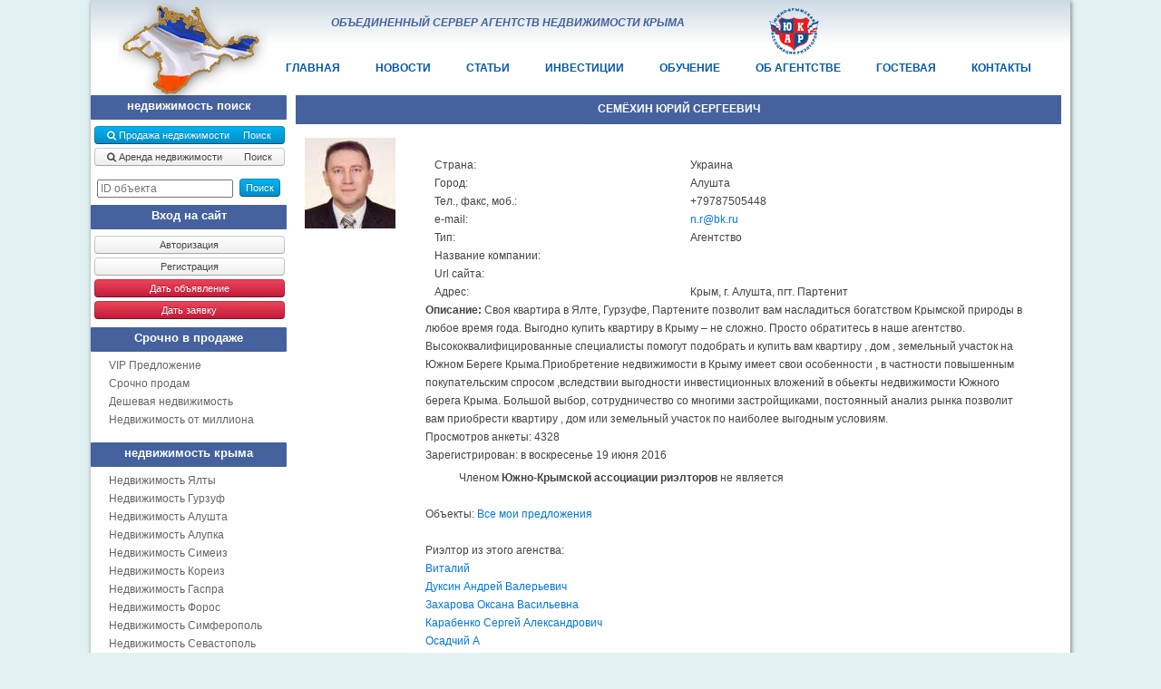

--- FILE ---
content_type: text/html; charset=utf-8
request_url: https://planeta-crimea.ru/profile/864/
body_size: 5615
content:
<!DOCTYPE html>
    <html>
    <head>
            <meta charset="utf-8">
            <meta http-equiv="X-UA-Compatible" content="IE=edge,chrome=1">
            <meta name="viewport" content="width=device-width, initial-scale=1">
            <link href="/favicon.ico" rel="shortcut icon" type="image/vnd.microsoft.icon" />
            <title>Недвижимость в Крыму, в Ялте - покупка - продажа недвижимости в Крыму</title>
            <meta name="description" content="Продажа жилой и коммерческой недвижимости в Крыму. На рынке недвижимости с 2001 года агентство прочно удерживает одну из лидирующих позиций. На нашем сайте исчерпывающая информация о рынке недвижимости со всех регионов Крыма и постоянно обновляющаяся обширная база данных по недвижимости. Профессиональные риэлторы осуществляют работу с клиентами на уровне высочайших международных стандартов, гарантируя эффективный результат. «Планета Крым»® – Ваш правильный выбор, надежный помощник и проводник в джунглях недвижимости!">
                    <link rel="stylesheet" href="/css/css-51731df.min.css">
            <link href="https://maxcdn.bootstrapcdn.com/font-awesome/4.6.3/css/font-awesome.min.css" rel="stylesheet">
            <link rel="stylesheet" href="https://cdnjs.cloudflare.com/ajax/libs/uikit/2.26.2/css/components/slider.min.css" />
            <link rel="stylesheet" href="https://cdnjs.cloudflare.com/ajax/libs/uikit/2.26.2/css/components/slider.almost-flat.css" />
            </head>
    <body>
        <div class="site-container">
            <header>
                <div class="ukar-main-logo uk-hidden-small" src="/img/ukar-logo.png" title="Южно-Крымская Ассоциация риэлторов"></div>
                <div id="curr-dd" class="uk-button-dropdown pl-curr-exchange" data-uk-dropdown>

                    <!-- This is the button toggling the dropdown -->
                    
                    <!-- This is the dropdown -->
                    

                </div>
                <a href="/" title="Недвижимость в Крыму, в Ялте - покупка - продажа недвижимости в Крыму" class="uk-hidden-small"><div class="logo"></div></a>
                
                <div class="slogan uk-hidden-small">ОБЪЕДИНЕННЫЙ  СЕРВЕР АГЕНТСТВ   НЕДВИЖИМОСТИ КРЫМА</div>
                <ul class="header-menu  uk-hidden-small">
                    <li><a href="/">Главная</a></li>
                    <li><a href="/news/1/">Новости</a></li>
                    <li><a href="/articles/1/">Статьи</a></li>
                    <li><a href="/investments/1/">Инвестиции</a></li>
                    <li><a href="/training/1/">Обучение</a></li>
                    <li><a href="/article/7-ob-agenstve">Об агентстве</a></li>
                    <li><a href="/404dev">Гостевая</a></li>
                    <li><a href="/profiles/">контакты</a></li>
                </ul>
                <div class="header-menu uk-visible-small">
                    <a href="#offcanvas" class="uk-navbar-toggle uk-visible-small" data-uk-offcanvas></a>
                    <div class="uk-navbar-brand uk-navbar-center uk-visible-small">«Планета&nbsp;Крым»</div>
                </div>
            </header>
            <div class="uk-grid uk-margin-remove uk-grid-preserve"  data-uk-grid-match>
                <div class="uk-width-large-2-10 uk-width-small-3-10 uk-hidden-small side" ><!-- left side -->
                    <div class="menu">
                        <div class="menu-title">недвижимость поиск</div>
<a href="/sellsearch/" class="uk-button uk-button-mini uk-button-primary"><i class="uk-icon-search"></i> Продажа недвижимости&nbsp;&nbsp;&nbsp;&nbsp;&nbsp;Поиск</a>
<a href="/rentsearch/" class="uk-button uk-button-mini"><i class="uk-icon-search"></i> Аренда недвижимости&nbsp;&nbsp;&nbsp;&nbsp;&nbsp;&nbsp;&nbsp;&nbsp;Поиск</a>
                        <input class="uk-form-width-mini" id="objId" type="text" placeholder="ID объекта"> <button class="uk-button uk-button-mini uk-button-primary" id="objIdbtn">Поиск</button>
                    </div>

                    <div class="menu" id="authform">
                        <div class="menu-title">Вход на сайт</div>
                        <a href="/login/" class="uk-button uk-button-mini">Авторизация</a>
                        <a href="/registration/" class="uk-button uk-button-mini">Регистрация</a>
                        <a href="/add/" class="uk-button uk-button-mini uk-button-danger">Дать объявление</a>
                        <a href="/order/" class="uk-button uk-button-mini uk-button-danger">Дать заявку</a>
                    </div>
                    <div class="menu">
                        <div class="menu-title">Срочно в продаже</div>
                        <ul>
                            <li><a href="/vip/1/">VIP Предложение</a></li>
                            <li><a href="/hot/1/">Срочно продам</a></li>
                            <li><a href="/cheap/1/">Дешевая недвижимость</a></li>
                            <li><a href="/pricey/1/">Недвижимость от миллиона</a></li>
                        </ul>
                    </div>
                    <div class="menu">
                        <div class="menu-title">недвижимость крыма</div>
<ul>
<li><a href="/city/20/1/1/">Недвижимость Ялты</a></li>
<li><a href="/city/20/10/1/">Недвижимость Гурзуф</a></li>
<li><a href="/city/1/1/1/">Недвижимость Алушта</a></li>
<li><a href="/city/20/2/1/">Недвижимость Алупка</a></li>
<li><a href="/city/20/31/1/">Недвижимость Симеиз</a></li>
<li><a href="/city/20/13/1/">Недвижимость Кореиз</a></li>
<li><a href="/city/20/7/1/">Недвижимость Гаспра</a></li>
<li><a href="/city/20/33/1/">Недвижимость Форос</a></li>
<li><a href="/city/15/1/1/">Недвижимость Симферополь</a></li>
<li><a href="/city/14/1/1/">Недвижимость Севастополь</a></li>
<li><a href="/city/18/1/1/">Недвижимость Феодосия</a></li>
<li><a href="/city/9/1/1/">Недвижимость Керчь</a></li>
<li><a href="/city/13/2/1/">Недвижимость Евпатория</a></li>
<li><a href="/city/17/1/1/">Недвижимость Судак</a></li>
<li><a href="/city/3/1/1/">Недвижимость Бахчисарай</a></li>
<li><a href="/city/19/1/1/">Недвижимость Черноморское</a></li>
<li><a href="/city/5/1/1/">Недвижимость Джанкой</a></li>
</ul>
                    </div>
                    <div class="menu">
                        <div class="menu-title">Полезная Информация</div>
                            <ul>
                                <li><a href="/article/41-zakonodatelstvo-ru">Законодательство RU</a></li>
                                <li><a href="/article/42-glossariy">Глоссарий</a></li>
                                <li><a href="/article/43-sovety-klientu">Советы клиенту</a></li>
                                <li><a href="/article/78-strahovanie-sdelok-po-nedvizhimosti-v-krymu">Страхование сделок</a></li>
                                <li><a href="/article/44-ekspertnaya-ocenka">Экспертная оценка</a></li>
                                <li><a href="/article/45-notariusy-kryma">Нотариусы Крыма</a></li>
                            </ul>
                    </div>
                    <div class="menu">
                        <div class="menu-title" style="margin-bottom: 7px;">Проверь своего агента</div>
                        <input class="uk-form-width-mini" id="rlId" type="text" placeholder="введите фамилию"> <button class="uk-button uk-button-mini uk-button-primary" id="rlbtn">Найти</button>
                        <ul>
                                <li><a href="/article/46-chernyy-spisok">Черный список</a></li>
                                <li><a href="/registration/" class="uk-text-danger">Регистрация риэлтора</a></li>
                            </ul>
                    </div>

                    <div class="menu">
                        <div class="menu-title">Сервисы сайта</div>
                            <ul>
                                <li><a href="/map/">Карта Крыма</a></li>
                                <li><a href="/profiles/">Поиск риелтора</a></li>
                                <li><a href="/article/48-katalog,-dobav-ssylku">Каталог «ВНКиЦ»</a></li>
                                <li><a href="/article/38-sposoby-oplaty-i-rekvizity">Способы оплаты</a></li>
                                <li><a href="/article/38-sposoby-oplaty-i-rekvizity">Реквизиты</a></li>
                                <li><a href="http://www.liveinternet.ru/stat/planeta-crimea.ru/" target="_blank">Статистика сайта</a></li>
                            </ul>
                    </div>
                    <div class="menu">
                        <div class="menu-title">строительство</div>
                        <ul>
                            <li><a href="/article/51-dizayn">Дизайн</a></li>
                            <li><a href="/article/52-arhitektura">Архитектура</a></li>
                            <li><a href="/article/53-stroitelstvo">Строительство</a></li>
                            <li><a href="/article/54-galereya-proektov">Галерея проектов</a></li>
                        </ul>
                    </div>

                    <div class="menu">
                        <div class="menu-title">Разное</div>
                            <ul>
                                <li><a href="/article/49-anekdoty-o-nedvizhimosti">Анекдоты о недвижимости</a></li>
                                <li><a href="/article/50-goroskop-nedvizhimosti">Гороскоп недвижимости</a></li>
                            </ul>
                    </div>

                </div><!-- /left side -->





                <div class="uk-width-large-8-10 uk-width-small-7-10 content c-block"><!-- content -->
                    
    <div class="object">
  <h1>Семёхин Юрий Сергеевич</h1>
  <ul class="object-gallery">
    <li>
      <a href="/images/realtors/0/92/full.jpg"  rel="objectimg"><img src="/images/realtors/0/92/prv100.jpg" alt=""></a>    </li>
  </ul>
  <div class="object-info">
  <table class="infotable" cellpadding="2" cellspacing="1">
      <tbody>
        <tr>
          <td width="42%" align="left" valign="top" class="infotablesell">Страна:</td>
          <td width="58%" align="left" valign="top" class="infotablesell">Украина</td>
        </tr>
        <tr>
          <td width="42%" align="left" valign="top" class="infotablesell">Город:</td>
          <td width="58%" align="left" valign="top" class="infotablesell">Алушта</td>
        </tr>
        <tr>
          <td width="42%" align="left" valign="top" class="infotablesell">Тел., факс, моб.:</td>
          <td width="58%" align="left" valign="top" class="infotablesell">+79787505448</td>
        </tr>
        <tr>
          <td width="42%" align="left" valign="top" class="infotablesell">e-mail:</td>
          <td width="58%" align="left" valign="top" class="infotablesell"><a href="/cdn-cgi/l/email-protection#bfd191cdffddd491cdca" target="_blank" rel="nofollow"><span class="__cf_email__" data-cfemail="9af4b4e8daf8f1b4e8ef">[email&#160;protected]</span></a></td>
        </tr>
        <tr>
          <td width="42%" align="left" valign="top" class="infotablesell">Тип:</td>
          <td width="58%" align="left" valign="top" class="infotablesell">
            Агентство                                              </td>
        </tr>
                <tr>
          <td width="42%" align="left" valign="top" class="infotablesell">Название компании:</td>
          <td width="58%" align="left" valign="top" class="infotablesell"></td>
        </tr>
                <tr>
          <td width="42%" align="left" valign="top" class="infotablesell">Url сайта:</td>
          <td width="58%" align="left" valign="top" class="infotablesell"><!--noindex--><a href="" target="_blank" rel="nofollow"></a><!--/noindex--></td>
        </tr>
        <tr>
          <td width="42%" align="left" valign="top" class="infotablesell">Адрес:</td>
          <td width="58%" align="left" valign="top" class="infotablesell">Крым, г. Алушта, пгт. Партенит</td>
        </tr>
        
      </tbody>
    </table>
    <div class="object-about">
      <b>Описание:</b> 
      Своя квартира в Ялте, Гурзуфе, Партените позволит вам насладиться богатством Крымской природы в любое время года. Выгодно купить квартиру в Крыму – не сложно. Просто обратитесь в наше агентство. Высококвалифицированные специалисты помогут подобрать и купить вам квартиру , дом , земельный участок  на Южном Береге Крыма.Приобретение недвижимости в Крыму имеет свои особенности , в частности  повышенным покупательским спросом  ,вследствии выгодности инвестиционных вложений в обьекты недвижимости Южного берега Крыма. Большой выбор, сотрудничество со многими застройщиками, постоянный анализ рынка позволит вам приобрести квартиру , дом или земельный участок по наиболее выгодным условиям.	
    </div>
    <div class="adv-params">Просмотров анкеты: <span>4328</span></div>
    <div class="adv-params">Зарегистрирован: <span>в воскресенье 19 июня 2016</span></div>
      <ul class="profile_ass_list">
                        <li>Членом <b>Южно-Крымской ассоциации риэлторов</b> не является</li>
                </ul>
      <div class="adv-params">Объекты: <span><a href="/rlobjects/864/">Все мои предложения</a></span></div><br>
      <div class="adv-params">Риэлтор из этого агенства:</div>
    <div class="adv-params"><span><a href="/profile/861/">Виталий</a></span></div>
  <div class="adv-params"><span><a href="/profile/860/">Дуксин Андрей Валерьевич</a></span></div>
  <div class="adv-params"><span><a href="/profile/965/">Захарова Оксана Васильевна</a></span></div>
  <div class="adv-params"><span><a href="/profile/865/">Карабенко Сергей Александрович</a></span></div>
  <div class="adv-params"><span><a href="/profile/1047/">Осадчий А</a></span></div>
  <div class="adv-params"><span><a href="/profile/1057/">Потоцкий Юрий</a></span></div>
  <div class="adv-params"><span><a href="/profile/906/">Саломатин Владислав Аркадьевич</a></span></div>
  <div class="adv-params"><span><a href="/profile/949/">Стояновская Инна</a></span></div>


  </div> <!-- /.object-info -->
</div>          </div><!-- /content -->

            </div>
            <footer class="uk-hidden-small">
                <ul class="footer-menu">
                    <li><a href="/">Главная</a></li>
                    <li><a href="/news/1/">Новости</a></li>
                    <li><a href="/articles/1/">Статьи</a></li>
                    <li><a href="/investments/1/">Инвестиции</a></li>
                    <li><a href="/training/1/">Обучение</a></li>
                    <li><a href="/article/7-ob-agenstve">Об агентстве</a></li>
                    <li><a href="/404dev">Гостевая</a></li>
                    <li><a href="/404dev">отзывы</a></li>
                </ul>
<p>Тел./факс: +7 (3654) 23-14-28, admin моб: +7 (978) 041-85-55 e-mail:
<noindex>
    <a href="/cdn-cgi/l/email-protection#c2a3a6afabac82b2aea3aca7b6a3efa1b0abafa7a3ecb0b7"><span class="__cf_email__" data-cfemail="94f5f0f9fdfad4e4f8f5faf1e0f5b9f7e6fdf9f1f5bae6e1">[email&#160;protected]</span></a>
</noindex><br>
    Все права защищены ©«Планета Крым»® 2001-2026&nbsp;&nbsp;&nbsp;
    Сайт создал <a href="https://u1tr0n.ru/" title="Сайт u1tr0n'a">u1tron</a>
</p>
                <i class="uk-icon-chevron-up uk-icon-medium" id="goup"></i>
                <div class="li">
                    <!--LiveInternet counter--><script data-cfasync="false" src="/cdn-cgi/scripts/5c5dd728/cloudflare-static/email-decode.min.js"></script><script type="text/javascript">document.write("<a href='//www.liveinternet.ru/click' target=_blank><img src='//counter.yadro.ru/hit?t25.11;r" + escape(document.referrer) + ((typeof(screen)=="undefined")?"":";s"+screen.width+"*"+screen.height+"*"+(screen.colorDepth?screen.colorDepth:screen.pixelDepth)) + ";u" + escape(document.URL) +";h"+escape(document.title.substring(0,80)) +  ";" + Math.random() + "' border=0 width=88 height=15 alt='' title='LiveInternet: показано число посетителей за сегодня'><\/a>")</script><!--/LiveInternet-->
                </div>
            </footer>
        </div>
        <div id="offcanvas" class="uk-offcanvas">
            <div class="uk-offcanvas-bar">
                <ul class="uk-nav uk-nav-offcanvas">
                    <li class="uk-nav-header">Недвижимость</li>
                    <li><a href="/sellsearch/">Продажа недвижимости</a></li>
                    <li><a href="/rentsearch/">Аренда недвижимости</a></li>
                    <li><a href="/vip/1/">VIP Предложение</a></li>
                    <li><a href="/hot/1/">Срочно продам</a></li>
                    <li><a href="/cheap/1/">Дешевая недвижимость</a></li>
                    <li><a href="/pricey/1/">Недвижимость от миллиона</a></li>
                    <li class="uk-nav-header">Главное меню</li>
                    <li><a href="/">Главная</a></li>
                    <li><a href="/news/1/">Новости</a></li>
                    <li><a href="/articles/1/">Статьи</a></li>
                    <li><a href="/investments/1/">Инвестиции</a></li>
                    <li><a href="/training/1/">Обучение</a></li>
                    <li><a href="/article/7-ob-agenstve">Об агентстве</a></li>
                    <li><a href="/404dev">Гостевая</a></li>
                    <li><a href="/404dev">отзывы</a></li>
                    <li class="uk-nav-header">Вход на сайт</li>
                    <li><a href="/login/">Авторизация</a></li>
                    <li><a href="/registration/">Регистрация</a></li>
                    <li><a href="/add/">Дать объявление</a></li>
                </ul>
            </div>
        </div>
<script src="//code.jquery.com/jquery-1.10.1.min.js"></script>
<script src="//code.jquery.com/ui/1.10.4/jquery-ui.js"></script>
<script src='https://www.google.com/recaptcha/api.js'></script>
                    <script src="/js/js-51731df.min.js"></script>
            <script src="https://cdnjs.cloudflare.com/ajax/libs/uikit/2.23.0/js/uikit.min.js"></script>
            <script src="https://cdnjs.cloudflare.com/ajax/libs/uikit/2.23.0/js/components/upload.min.js"></script>
            <script src="https://cdnjs.cloudflare.com/ajax/libs/uikit/2.23.0/js/components/notify.min.js"></script>
            <script src="https://cdnjs.cloudflare.com/ajax/libs/uikit/2.26.2/js/components/slider.min.js"></script>
            <script src="https://cdnjs.cloudflare.com/ajax/libs/uikit/2.26.2/js/components/lightbox.min.js"></script>
            <script src="/js/addons/datepicker.min.js"></script>
            <!-- Yandex.Metrika counter --> <script type="text/javascript"> (function (d, w, c) { (w[c] = w[c] || []).push(function() { try { w.yaCounter37328020 = new Ya.Metrika({ id:37328020, clickmap:true, trackLinks:true, accurateTrackBounce:true, webvisor:true }); } catch(e) { } }); var n = d.getElementsByTagName("script")[0], s = d.createElement("script"), f = function () { n.parentNode.insertBefore(s, n); }; s.type = "text/javascript"; s.async = true; s.src = "https://mc.yandex.ru/metrika/watch.js"; if (w.opera == "[object Opera]") { d.addEventListener("DOMContentLoaded", f, false); } else { f(); } })(document, window, "yandex_metrika_callbacks"); </script> <noscript><div><img src="https://mc.yandex.ru/watch/37328020" style="position:absolute; left:-9999px;" alt="" /></div></noscript> <!-- /Yandex.Metrika counter -->

    </body>
</html><!-- time=0.0213c. mem=359.9 кб. -->

--- FILE ---
content_type: application/javascript
request_url: https://planeta-crimea.ru/js/js-51731df.min.js
body_size: 24301
content:
!function(){var a,AbstractChosen,Chosen,SelectParser,b,c={}.hasOwnProperty,d=function(a,b){function d(){this.constructor=a}for(var e in b)c.call(b,e)&&(a[e]=b[e]);return d.prototype=b.prototype,a.prototype=new d,a.__super__=b.prototype,a};SelectParser=function(){function SelectParser(){this.options_index=0,this.parsed=[]}return SelectParser.prototype.add_node=function(a){return"OPTGROUP"===a.nodeName.toUpperCase()?this.add_group(a):this.add_option(a)},SelectParser.prototype.add_group=function(a){var b,c,d,e,f,g;for(b=this.parsed.length,this.parsed.push({array_index:b,group:!0,label:this.escapeExpression(a.label),children:0,disabled:a.disabled}),f=a.childNodes,g=[],d=0,e=f.length;e>d;d++)c=f[d],g.push(this.add_option(c,b,a.disabled));return g},SelectParser.prototype.add_option=function(a,b,c){return"OPTION"===a.nodeName.toUpperCase()?(""!==a.text?(null!=b&&(this.parsed[b].children+=1),this.parsed.push({array_index:this.parsed.length,options_index:this.options_index,value:a.value,text:a.text,html:a.innerHTML,selected:a.selected,disabled:c===!0?c:a.disabled,group_array_index:b,classes:a.className,style:a.style.cssText})):this.parsed.push({array_index:this.parsed.length,options_index:this.options_index,empty:!0}),this.options_index+=1):void 0},SelectParser.prototype.escapeExpression=function(a){var b,c;return null==a||a===!1?"":/[\&\<\>\"\'\`]/.test(a)?(b={"<":"&lt;",">":"&gt;",'"':"&quot;","'":"&#x27;","`":"&#x60;"},c=/&(?!\w+;)|[\<\>\"\'\`]/g,a.replace(c,function(a){return b[a]||"&amp;"})):a},SelectParser}(),SelectParser.select_to_array=function(a){var b,c,d,e,f;for(c=new SelectParser,f=a.childNodes,d=0,e=f.length;e>d;d++)b=f[d],c.add_node(b);return c.parsed},AbstractChosen=function(){function AbstractChosen(a,b){this.form_field=a,this.options=null!=b?b:{},AbstractChosen.browser_is_supported()&&(this.is_multiple=this.form_field.multiple,this.set_default_text(),this.set_default_values(),this.setup(),this.set_up_html(),this.register_observers())}return AbstractChosen.prototype.set_default_values=function(){var a=this;return this.click_test_action=function(b){return a.test_active_click(b)},this.activate_action=function(b){return a.activate_field(b)},this.active_field=!1,this.mouse_on_container=!1,this.results_showing=!1,this.result_highlighted=null,this.allow_single_deselect=null!=this.options.allow_single_deselect&&null!=this.form_field.options[0]&&""===this.form_field.options[0].text?this.options.allow_single_deselect:!1,this.disable_search_threshold=this.options.disable_search_threshold||0,this.disable_search=this.options.disable_search||!1,this.enable_split_word_search=null!=this.options.enable_split_word_search?this.options.enable_split_word_search:!0,this.group_search=null!=this.options.group_search?this.options.group_search:!0,this.search_contains=this.options.search_contains||!1,this.single_backstroke_delete=null!=this.options.single_backstroke_delete?this.options.single_backstroke_delete:!0,this.max_selected_options=this.options.max_selected_options||1/0,this.inherit_select_classes=this.options.inherit_select_classes||!1,this.display_selected_options=null!=this.options.display_selected_options?this.options.display_selected_options:!0,this.display_disabled_options=null!=this.options.display_disabled_options?this.options.display_disabled_options:!0},AbstractChosen.prototype.set_default_text=function(){return this.default_text=this.form_field.getAttribute("data-placeholder")?this.form_field.getAttribute("data-placeholder"):this.is_multiple?this.options.placeholder_text_multiple||this.options.placeholder_text||AbstractChosen.default_multiple_text:this.options.placeholder_text_single||this.options.placeholder_text||AbstractChosen.default_single_text,this.results_none_found=this.form_field.getAttribute("data-no_results_text")||this.options.no_results_text||AbstractChosen.default_no_result_text},AbstractChosen.prototype.mouse_enter=function(){return this.mouse_on_container=!0},AbstractChosen.prototype.mouse_leave=function(){return this.mouse_on_container=!1},AbstractChosen.prototype.input_focus=function(){var a=this;if(this.is_multiple){if(!this.active_field)return setTimeout(function(){return a.container_mousedown()},50)}else if(!this.active_field)return this.activate_field()},AbstractChosen.prototype.input_blur=function(){var a=this;return this.mouse_on_container?void 0:(this.active_field=!1,setTimeout(function(){return a.blur_test()},100))},AbstractChosen.prototype.results_option_build=function(a){var b,c,d,e,f;for(b="",f=this.results_data,d=0,e=f.length;e>d;d++)c=f[d],b+=c.group?this.result_add_group(c):this.result_add_option(c),(null!=a?a.first:void 0)&&(c.selected&&this.is_multiple?this.choice_build(c):c.selected&&!this.is_multiple&&this.single_set_selected_text(c.text));return b},AbstractChosen.prototype.result_add_option=function(a){var b,c;return a.search_match?this.include_option_in_results(a)?(b=[],a.disabled||a.selected&&this.is_multiple||b.push("active-result"),!a.disabled||a.selected&&this.is_multiple||b.push("disabled-result"),a.selected&&b.push("result-selected"),null!=a.group_array_index&&b.push("group-option"),""!==a.classes&&b.push(a.classes),c=document.createElement("li"),c.className=b.join(" "),c.style.cssText=a.style,c.setAttribute("data-option-array-index",a.array_index),c.innerHTML=a.search_text,this.outerHTML(c)):"":""},AbstractChosen.prototype.result_add_group=function(a){var b;return a.search_match||a.group_match?a.active_options>0?(b=document.createElement("li"),b.className="group-result",b.innerHTML=a.search_text,this.outerHTML(b)):"":""},AbstractChosen.prototype.results_update_field=function(){return this.set_default_text(),this.is_multiple||this.results_reset_cleanup(),this.result_clear_highlight(),this.results_build(),this.results_showing?this.winnow_results():void 0},AbstractChosen.prototype.reset_single_select_options=function(){var a,b,c,d,e;for(d=this.results_data,e=[],b=0,c=d.length;c>b;b++)a=d[b],a.selected?e.push(a.selected=!1):e.push(void 0);return e},AbstractChosen.prototype.results_toggle=function(){return this.results_showing?this.results_hide():this.results_show()},AbstractChosen.prototype.results_search=function(){return this.results_showing?this.winnow_results():this.results_show()},AbstractChosen.prototype.winnow_results=function(){var a,b,c,d,e,f,g,h,i,j,k,l,m;for(this.no_results_clear(),e=0,g=this.get_search_text(),a=g.replace(/[-[\]{}()*+?.,\\^$|#\s]/g,"\\$&"),d=this.search_contains?"":"^",c=new RegExp(d+a,"i"),j=new RegExp(a,"i"),m=this.results_data,k=0,l=m.length;l>k;k++)b=m[k],b.search_match=!1,f=null,this.include_option_in_results(b)&&(b.group&&(b.group_match=!1,b.active_options=0),null!=b.group_array_index&&this.results_data[b.group_array_index]&&(f=this.results_data[b.group_array_index],0===f.active_options&&f.search_match&&(e+=1),f.active_options+=1),(!b.group||this.group_search)&&(b.search_text=b.group?b.label:b.html,b.search_match=this.search_string_match(b.search_text,c),b.search_match&&!b.group&&(e+=1),b.search_match?(g.length&&(h=b.search_text.search(j),i=b.search_text.substr(0,h+g.length)+"</em>"+b.search_text.substr(h+g.length),b.search_text=i.substr(0,h)+"<em>"+i.substr(h)),null!=f&&(f.group_match=!0)):null!=b.group_array_index&&this.results_data[b.group_array_index].search_match&&(b.search_match=!0)));return this.result_clear_highlight(),1>e&&g.length?(this.update_results_content(""),this.no_results(g)):(this.update_results_content(this.results_option_build()),this.winnow_results_set_highlight())},AbstractChosen.prototype.search_string_match=function(a,b){var c,d,e,f;if(b.test(a))return!0;if(this.enable_split_word_search&&(a.indexOf(" ")>=0||0===a.indexOf("["))&&(d=a.replace(/\[|\]/g,"").split(" "),d.length))for(e=0,f=d.length;f>e;e++)if(c=d[e],b.test(c))return!0},AbstractChosen.prototype.choices_count=function(){var a,b,c,d;if(null!=this.selected_option_count)return this.selected_option_count;for(this.selected_option_count=0,d=this.form_field.options,b=0,c=d.length;c>b;b++)a=d[b],a.selected&&(this.selected_option_count+=1);return this.selected_option_count},AbstractChosen.prototype.choices_click=function(a){return a.preventDefault(),this.results_showing||this.is_disabled?void 0:this.results_show()},AbstractChosen.prototype.keyup_checker=function(a){var b,c;switch(b=null!=(c=a.which)?c:a.keyCode,this.search_field_scale(),b){case 8:if(this.is_multiple&&this.backstroke_length<1&&this.choices_count()>0)return this.keydown_backstroke();if(!this.pending_backstroke)return this.result_clear_highlight(),this.results_search();break;case 13:if(a.preventDefault(),this.results_showing)return this.result_select(a);break;case 27:return this.results_showing&&this.results_hide(),!0;case 9:case 38:case 40:case 16:case 91:case 17:break;default:return this.results_search()}},AbstractChosen.prototype.clipboard_event_checker=function(){var a=this;return setTimeout(function(){return a.results_search()},50)},AbstractChosen.prototype.container_width=function(){return null!=this.options.width?this.options.width:""+this.form_field.offsetWidth+"px"},AbstractChosen.prototype.include_option_in_results=function(a){return this.is_multiple&&!this.display_selected_options&&a.selected?!1:!this.display_disabled_options&&a.disabled?!1:a.empty?!1:!0},AbstractChosen.prototype.search_results_touchstart=function(a){return this.touch_started=!0,this.search_results_mouseover(a)},AbstractChosen.prototype.search_results_touchmove=function(a){return this.touch_started=!1,this.search_results_mouseout(a)},AbstractChosen.prototype.search_results_touchend=function(a){return this.touch_started?this.search_results_mouseup(a):void 0},AbstractChosen.prototype.outerHTML=function(a){var b;return a.outerHTML?a.outerHTML:(b=document.createElement("div"),b.appendChild(a),b.innerHTML)},AbstractChosen.browser_is_supported=function(){return"Microsoft Internet Explorer"===window.navigator.appName?document.documentMode>=8:/iP(od|hone)/i.test(window.navigator.userAgent)?!1:/Android/i.test(window.navigator.userAgent)&&/Mobile/i.test(window.navigator.userAgent)?!1:!0},AbstractChosen.default_multiple_text="Select Some Options",AbstractChosen.default_single_text="Select an Option",AbstractChosen.default_no_result_text="No results match",AbstractChosen}(),a=jQuery,a.fn.extend({chosen:function(b){return AbstractChosen.browser_is_supported()?this.each(function(){var c,d;c=a(this),d=c.data("chosen"),"destroy"===b&&d?d.destroy():d||c.data("chosen",new Chosen(this,b))}):this}}),Chosen=function(c){function Chosen(){return b=Chosen.__super__.constructor.apply(this,arguments)}return d(Chosen,c),Chosen.prototype.setup=function(){return this.form_field_jq=a(this.form_field),this.current_selectedIndex=this.form_field.selectedIndex,this.is_rtl=this.form_field_jq.hasClass("chosen-rtl")},Chosen.prototype.set_up_html=function(){var b,c;return b=["chosen-container"],b.push("chosen-container-"+(this.is_multiple?"multi":"single")),this.inherit_select_classes&&this.form_field.className&&b.push(this.form_field.className),this.is_rtl&&b.push("chosen-rtl"),c={class:b.join(" "),style:"width: "+this.container_width()+";",title:this.form_field.title},this.form_field.id.length&&(c.id=this.form_field.id.replace(/[^\w]/g,"_")+"_chosen"),this.container=a("<div />",c),this.is_multiple?this.container.html('<ul class="chosen-choices"><li class="search-field"><input type="text" value="'+this.default_text+'" class="default" autocomplete="off" style="width:25px;" /></li></ul><div class="chosen-drop"><ul class="chosen-results"></ul></div>'):this.container.html('<a class="chosen-single chosen-default" tabindex="-1"><span>'+this.default_text+'</span><div><b></b></div></a><div class="chosen-drop"><div class="chosen-search"><input type="text" autocomplete="off" /></div><ul class="chosen-results"></ul></div>'),this.form_field_jq.hide().after(this.container),this.dropdown=this.container.find("div.chosen-drop").first(),this.search_field=this.container.find("input").first(),this.search_results=this.container.find("ul.chosen-results").first(),this.search_field_scale(),this.search_no_results=this.container.find("li.no-results").first(),this.is_multiple?(this.search_choices=this.container.find("ul.chosen-choices").first(),this.search_container=this.container.find("li.search-field").first()):(this.search_container=this.container.find("div.chosen-search").first(),this.selected_item=this.container.find(".chosen-single").first()),this.results_build(),this.set_tab_index(),this.set_label_behavior(),this.form_field_jq.trigger("chosen:ready",{chosen:this})},Chosen.prototype.register_observers=function(){var a=this;return this.container.bind("mousedown.chosen",function(b){a.container_mousedown(b)}),this.container.bind("mouseup.chosen",function(b){a.container_mouseup(b)}),this.container.bind("mouseenter.chosen",function(b){a.mouse_enter(b)}),this.container.bind("mouseleave.chosen",function(b){a.mouse_leave(b)}),this.search_results.bind("mouseup.chosen",function(b){a.search_results_mouseup(b)}),this.search_results.bind("mouseover.chosen",function(b){a.search_results_mouseover(b)}),this.search_results.bind("mouseout.chosen",function(b){a.search_results_mouseout(b)}),this.search_results.bind("mousewheel.chosen DOMMouseScroll.chosen",function(b){a.search_results_mousewheel(b)}),this.search_results.bind("touchstart.chosen",function(b){a.search_results_touchstart(b)}),this.search_results.bind("touchmove.chosen",function(b){a.search_results_touchmove(b)}),this.search_results.bind("touchend.chosen",function(b){a.search_results_touchend(b)}),this.form_field_jq.bind("chosen:updated.chosen",function(b){a.results_update_field(b)}),this.form_field_jq.bind("chosen:activate.chosen",function(b){a.activate_field(b)}),this.form_field_jq.bind("chosen:open.chosen",function(b){a.container_mousedown(b)}),this.form_field_jq.bind("chosen:close.chosen",function(b){a.input_blur(b)}),this.search_field.bind("blur.chosen",function(b){a.input_blur(b)}),this.search_field.bind("keyup.chosen",function(b){a.keyup_checker(b)}),this.search_field.bind("keydown.chosen",function(b){a.keydown_checker(b)}),this.search_field.bind("focus.chosen",function(b){a.input_focus(b)}),this.search_field.bind("cut.chosen",function(b){a.clipboard_event_checker(b)}),this.search_field.bind("paste.chosen",function(b){a.clipboard_event_checker(b)}),this.is_multiple?this.search_choices.bind("click.chosen",function(b){a.choices_click(b)}):this.container.bind("click.chosen",function(a){a.preventDefault()})},Chosen.prototype.destroy=function(){return a(this.container[0].ownerDocument).unbind("click.chosen",this.click_test_action),this.search_field[0].tabIndex&&(this.form_field_jq[0].tabIndex=this.search_field[0].tabIndex),this.container.remove(),this.form_field_jq.removeData("chosen"),this.form_field_jq.show()},Chosen.prototype.search_field_disabled=function(){return this.is_disabled=this.form_field_jq[0].disabled,this.is_disabled?(this.container.addClass("chosen-disabled"),this.search_field[0].disabled=!0,this.is_multiple||this.selected_item.unbind("focus.chosen",this.activate_action),this.close_field()):(this.container.removeClass("chosen-disabled"),this.search_field[0].disabled=!1,this.is_multiple?void 0:this.selected_item.bind("focus.chosen",this.activate_action))},Chosen.prototype.container_mousedown=function(b){return this.is_disabled||(b&&"mousedown"===b.type&&!this.results_showing&&b.preventDefault(),null!=b&&a(b.target).hasClass("search-choice-close"))?void 0:(this.active_field?this.is_multiple||!b||a(b.target)[0]!==this.selected_item[0]&&!a(b.target).parents("a.chosen-single").length||(b.preventDefault(),this.results_toggle()):(this.is_multiple&&this.search_field.val(""),a(this.container[0].ownerDocument).bind("click.chosen",this.click_test_action),this.results_show()),this.activate_field())},Chosen.prototype.container_mouseup=function(a){return"ABBR"!==a.target.nodeName||this.is_disabled?void 0:this.results_reset(a)},Chosen.prototype.search_results_mousewheel=function(a){var b;return a.originalEvent&&(b=-a.originalEvent.wheelDelta||a.originalEvent.detail),null!=b?(a.preventDefault(),"DOMMouseScroll"===a.type&&(b=40*b),this.search_results.scrollTop(b+this.search_results.scrollTop())):void 0},Chosen.prototype.blur_test=function(){return!this.active_field&&this.container.hasClass("chosen-container-active")?this.close_field():void 0},Chosen.prototype.close_field=function(){return a(this.container[0].ownerDocument).unbind("click.chosen",this.click_test_action),this.active_field=!1,this.results_hide(),this.container.removeClass("chosen-container-active"),this.clear_backstroke(),this.show_search_field_default(),this.search_field_scale()},Chosen.prototype.activate_field=function(){return this.container.addClass("chosen-container-active"),this.active_field=!0,this.search_field.val(this.search_field.val()),this.search_field.focus()},Chosen.prototype.test_active_click=function(b){var c;return c=a(b.target).closest(".chosen-container"),c.length&&this.container[0]===c[0]?this.active_field=!0:this.close_field()},Chosen.prototype.results_build=function(){return this.parsing=!0,this.selected_option_count=null,this.results_data=SelectParser.select_to_array(this.form_field),this.is_multiple?this.search_choices.find("li.search-choice").remove():this.is_multiple||(this.single_set_selected_text(),this.disable_search||this.form_field.options.length<=this.disable_search_threshold?(this.search_field[0].readOnly=!0,this.container.addClass("chosen-container-single-nosearch")):(this.search_field[0].readOnly=!1,this.container.removeClass("chosen-container-single-nosearch"))),this.update_results_content(this.results_option_build({first:!0})),this.search_field_disabled(),this.show_search_field_default(),this.search_field_scale(),this.parsing=!1},Chosen.prototype.result_do_highlight=function(a){var b,c,d,e,f;if(a.length){if(this.result_clear_highlight(),this.result_highlight=a,this.result_highlight.addClass("highlighted"),d=parseInt(this.search_results.css("maxHeight"),10),f=this.search_results.scrollTop(),e=d+f,c=this.result_highlight.position().top+this.search_results.scrollTop(),b=c+this.result_highlight.outerHeight(),b>=e)return this.search_results.scrollTop(b-d>0?b-d:0);if(f>c)return this.search_results.scrollTop(c)}},Chosen.prototype.result_clear_highlight=function(){return this.result_highlight&&this.result_highlight.removeClass("highlighted"),this.result_highlight=null},Chosen.prototype.results_show=function(){return this.is_multiple&&this.max_selected_options<=this.choices_count()?(this.form_field_jq.trigger("chosen:maxselected",{chosen:this}),!1):(this.container.addClass("chosen-with-drop"),this.results_showing=!0,this.search_field.focus(),this.search_field.val(this.search_field.val()),this.winnow_results(),this.form_field_jq.trigger("chosen:showing_dropdown",{chosen:this}))},Chosen.prototype.update_results_content=function(a){return this.search_results.html(a)},Chosen.prototype.results_hide=function(){return this.results_showing&&(this.result_clear_highlight(),this.container.removeClass("chosen-with-drop"),this.form_field_jq.trigger("chosen:hiding_dropdown",{chosen:this})),this.results_showing=!1},Chosen.prototype.set_tab_index=function(){var a;return this.form_field.tabIndex?(a=this.form_field.tabIndex,this.form_field.tabIndex=-1,this.search_field[0].tabIndex=a):void 0},Chosen.prototype.set_label_behavior=function(){var b=this;return this.form_field_label=this.form_field_jq.parents("label"),!this.form_field_label.length&&this.form_field.id.length&&(this.form_field_label=a("label[for='"+this.form_field.id+"']")),this.form_field_label.length>0?this.form_field_label.bind("click.chosen",function(a){return b.is_multiple?b.container_mousedown(a):b.activate_field()}):void 0},Chosen.prototype.show_search_field_default=function(){return this.is_multiple&&this.choices_count()<1&&!this.active_field?(this.search_field.val(this.default_text),this.search_field.addClass("default")):(this.search_field.val(""),this.search_field.removeClass("default"))},Chosen.prototype.search_results_mouseup=function(b){var c;return c=a(b.target).hasClass("active-result")?a(b.target):a(b.target).parents(".active-result").first(),c.length?(this.result_highlight=c,this.result_select(b),this.search_field.focus()):void 0},Chosen.prototype.search_results_mouseover=function(b){var c;return c=a(b.target).hasClass("active-result")?a(b.target):a(b.target).parents(".active-result").first(),c?this.result_do_highlight(c):void 0},Chosen.prototype.search_results_mouseout=function(b){return a(b.target).hasClass("active-result")?this.result_clear_highlight():void 0},Chosen.prototype.choice_build=function(b){var c,d,e=this;return c=a("<li />",{class:"search-choice"}).html("<span>"+b.html+"</span>"),b.disabled?c.addClass("search-choice-disabled"):(d=a("<a />",{class:"search-choice-close","data-option-array-index":b.array_index}),d.bind("click.chosen",function(a){return e.choice_destroy_link_click(a)}),c.append(d)),this.search_container.before(c)},Chosen.prototype.choice_destroy_link_click=function(b){return b.preventDefault(),b.stopPropagation(),this.is_disabled?void 0:this.choice_destroy(a(b.target))},Chosen.prototype.choice_destroy=function(a){return this.result_deselect(a[0].getAttribute("data-option-array-index"))?(this.show_search_field_default(),this.is_multiple&&this.choices_count()>0&&this.search_field.val().length<1&&this.results_hide(),a.parents("li").first().remove(),this.search_field_scale()):void 0},Chosen.prototype.results_reset=function(){return this.reset_single_select_options(),this.form_field.options[0].selected=!0,this.single_set_selected_text(),this.show_search_field_default(),this.results_reset_cleanup(),this.form_field_jq.trigger("change"),this.active_field?this.results_hide():void 0},Chosen.prototype.results_reset_cleanup=function(){return this.current_selectedIndex=this.form_field.selectedIndex,this.selected_item.find("abbr").remove()},Chosen.prototype.result_select=function(a){var b,c;return this.result_highlight?(b=this.result_highlight,this.result_clear_highlight(),this.is_multiple&&this.max_selected_options<=this.choices_count()?(this.form_field_jq.trigger("chosen:maxselected",{chosen:this}),!1):(this.is_multiple?b.removeClass("active-result"):this.reset_single_select_options(),c=this.results_data[b[0].getAttribute("data-option-array-index")],c.selected=!0,this.form_field.options[c.options_index].selected=!0,this.selected_option_count=null,this.is_multiple?this.choice_build(c):this.single_set_selected_text(c.text),(a.metaKey||a.ctrlKey)&&this.is_multiple||this.results_hide(),this.search_field.val(""),(this.is_multiple||this.form_field.selectedIndex!==this.current_selectedIndex)&&this.form_field_jq.trigger("change",{selected:this.form_field.options[c.options_index].value}),this.current_selectedIndex=this.form_field.selectedIndex,this.search_field_scale())):void 0},Chosen.prototype.single_set_selected_text=function(a){return null==a&&(a=this.default_text),a===this.default_text?this.selected_item.addClass("chosen-default"):(this.single_deselect_control_build(),this.selected_item.removeClass("chosen-default")),this.selected_item.find("span").text(a)},Chosen.prototype.result_deselect=function(a){var b;return b=this.results_data[a],this.form_field.options[b.options_index].disabled?!1:(b.selected=!1,this.form_field.options[b.options_index].selected=!1,this.selected_option_count=null,this.result_clear_highlight(),this.results_showing&&this.winnow_results(),this.form_field_jq.trigger("change",{deselected:this.form_field.options[b.options_index].value}),this.search_field_scale(),!0)},Chosen.prototype.single_deselect_control_build=function(){return this.allow_single_deselect?(this.selected_item.find("abbr").length||this.selected_item.find("span").first().after('<abbr class="search-choice-close"></abbr>'),this.selected_item.addClass("chosen-single-with-deselect")):void 0},Chosen.prototype.get_search_text=function(){return this.search_field.val()===this.default_text?"":a("<div/>").text(a.trim(this.search_field.val())).html()},Chosen.prototype.winnow_results_set_highlight=function(){var a,b;return b=this.is_multiple?[]:this.search_results.find(".result-selected.active-result"),a=b.length?b.first():this.search_results.find(".active-result").first(),null!=a?this.result_do_highlight(a):void 0},Chosen.prototype.no_results=function(b){var c;return c=a('<li class="no-results">'+this.results_none_found+' "<span></span>"</li>'),c.find("span").first().html(b),this.search_results.append(c),this.form_field_jq.trigger("chosen:no_results",{chosen:this})},Chosen.prototype.no_results_clear=function(){return this.search_results.find(".no-results").remove()},Chosen.prototype.keydown_arrow=function(){var a;return this.results_showing&&this.result_highlight?(a=this.result_highlight.nextAll("li.active-result").first())?this.result_do_highlight(a):void 0:this.results_show()},Chosen.prototype.keyup_arrow=function(){var a;return this.results_showing||this.is_multiple?this.result_highlight?(a=this.result_highlight.prevAll("li.active-result"),a.length?this.result_do_highlight(a.first()):(this.choices_count()>0&&this.results_hide(),this.result_clear_highlight())):void 0:this.results_show()},Chosen.prototype.keydown_backstroke=function(){var a;return this.pending_backstroke?(this.choice_destroy(this.pending_backstroke.find("a").first()),this.clear_backstroke()):(a=this.search_container.siblings("li.search-choice").last(),a.length&&!a.hasClass("search-choice-disabled")?(this.pending_backstroke=a,this.single_backstroke_delete?this.keydown_backstroke():this.pending_backstroke.addClass("search-choice-focus")):void 0)},Chosen.prototype.clear_backstroke=function(){return this.pending_backstroke&&this.pending_backstroke.removeClass("search-choice-focus"),this.pending_backstroke=null},Chosen.prototype.keydown_checker=function(a){var b,c;switch(b=null!=(c=a.which)?c:a.keyCode,this.search_field_scale(),8!==b&&this.pending_backstroke&&this.clear_backstroke(),b){case 8:this.backstroke_length=this.search_field.val().length;break;case 9:this.results_showing&&!this.is_multiple&&this.result_select(a),this.mouse_on_container=!1;break;case 13:a.preventDefault();break;case 38:a.preventDefault(),this.keyup_arrow();break;case 40:a.preventDefault(),this.keydown_arrow()}},Chosen.prototype.search_field_scale=function(){var b,c,d,e,f,g,h,i,j;if(this.is_multiple){for(d=0,h=0,f="position:absolute; left: -1000px; top: -1000px; display:none;",g=["font-size","font-style","font-weight","font-family","line-height","text-transform","letter-spacing"],i=0,j=g.length;j>i;i++)e=g[i],f+=e+":"+this.search_field.css(e)+";";return b=a("<div />",{style:f}),b.text(this.search_field.val()),a("body").append(b),h=b.width()+25,b.remove(),c=this.container.outerWidth(),h>c-10&&(h=c-10),this.search_field.css({width:h+"px"})}},Chosen}(AbstractChosen)}.call(this);(function(t,e,i){function o(i,o,n){var r=e.createElement(i);return o&&(r.id=Z+o),n&&(r.style.cssText=n),t(r)}function n(){return i.innerHeight?i.innerHeight:t(i).height()}function r(e,i){i!==Object(i)&&(i={}),this.cache={},this.el=e,this.get=function(e){var o,n;return void 0!==this.cache[e]?n=this.cache[e]:(o=t(this.el).attr("data-cbox-"+e),void 0!==o?n=o:void 0!==i[e]?n=i[e]:void 0!==X[e]&&(n=X[e]),this.cache[e]=n),t.isFunction(n)?n.call(this.el):n}}function h(t){var e=E.length,i=(z+t)%e;return 0>i?e+i:i}function s(t,e){return Math.round((/%/.test(t)?("x"===e?W.width():n())/100:1)*parseInt(t,10))}function a(t,e){return t.get("photo")||t.get("photoRegex").test(e)}function l(t,e){return t.get("retinaUrl")&&i.devicePixelRatio>1?e.replace(t.get("photoRegex"),t.get("retinaSuffix")):e}function d(t){"contains"in x[0]&&!x[0].contains(t.target)&&(t.stopPropagation(),x.focus())}function c(t){c.str!==t&&(x.add(v).removeClass(c.str).addClass(t),c.str=t)}function g(){z=0,rel&&"nofollow"!==rel?(E=t("."+te).filter(function(){var e=t.data(this,Y),i=new r(this,e);return i.get("rel")===rel}),z=E.index(_.el),-1===z&&(E=E.add(_.el),z=E.length-1)):E=t(_.el)}function u(i){t(e).trigger(i),se.triggerHandler(i)}function f(i){var n;G||(n=t(i).data("colorbox"),_=new r(i,n),rel=_.get("rel"),g(),$||($=q=!0,c(_.get("className")),x.css({visibility:"hidden",display:"block"}),L=o(ae,"LoadedContent","width:0; height:0; overflow:hidden; visibility:hidden"),b.css({width:"",height:""}).append(L),D=T.height()+k.height()+b.outerHeight(!0)-b.height(),j=C.width()+H.width()+b.outerWidth(!0)-b.width(),A=L.outerHeight(!0),N=L.outerWidth(!0),_.w=s(_.get("initialWidth"),"x"),_.h=s(_.get("initialHeight"),"y"),L.css({width:"",height:_.h}),J.position(),u(ee),_.get("onOpen"),O.add(R).hide(),x.focus(),_.get("trapFocus")&&e.addEventListener&&(e.addEventListener("focus",d,!0),se.one(re,function(){e.removeEventListener("focus",d,!0)})),_.get("returnFocus")&&se.one(re,function(){t(_.el).focus()})),v.css({opacity:parseFloat(_.get("opacity")),cursor:_.get("overlayClose")?"pointer":"auto",visibility:"visible"}).show(),_.get("closeButton")?B.html(_.get("close")).appendTo(b):B.appendTo("<div/>"),w())}function p(){!x&&e.body&&(V=!1,W=t(i),x=o(ae).attr({id:Y,class:t.support.opacity===!1?Z+"IE":"",role:"dialog",tabindex:"-1"}).hide(),v=o(ae,"Overlay").hide(),M=t([o(ae,"LoadingOverlay")[0],o(ae,"LoadingGraphic")[0]]),y=o(ae,"Wrapper"),b=o(ae,"Content").append(R=o(ae,"Title"),F=o(ae,"Current"),P=t('<button type="button"/>').attr({id:Z+"Previous"}),K=t('<button type="button"/>').attr({id:Z+"Next"}),I=o("button","Slideshow"),M),B=t('<button type="button"/>').attr({id:Z+"Close"}),y.append(o(ae).append(o(ae,"TopLeft"),T=o(ae,"TopCenter"),o(ae,"TopRight")),o(ae,!1,"clear:left").append(C=o(ae,"MiddleLeft"),b,H=o(ae,"MiddleRight")),o(ae,!1,"clear:left").append(o(ae,"BottomLeft"),k=o(ae,"BottomCenter"),o(ae,"BottomRight"))).find("div div").css({float:"left"}),S=o(ae,!1,"position:absolute; width:9999px; visibility:hidden; display:none; max-width:none;"),O=K.add(P).add(F).add(I),t(e.body).append(v,x.append(y,S)))}function m(){function i(t){t.which>1||t.shiftKey||t.altKey||t.metaKey||t.ctrlKey||(t.preventDefault(),f(this))}return x?(V||(V=!0,K.click(function(){J.next()}),P.click(function(){J.prev()}),B.click(function(){J.close()}),v.click(function(){_.get("overlayClose")&&J.close()}),t(e).bind("keydown."+Z,function(t){var e=t.keyCode;$&&_.get("escKey")&&27===e&&(t.preventDefault(),J.close()),$&&_.get("arrowKey")&&E[1]&&!t.altKey&&(37===e?(t.preventDefault(),P.click()):39===e&&(t.preventDefault(),K.click()))}),t.isFunction(t.fn.on)?t(e).on("click."+Z,"."+te,i):t("."+te).live("click."+Z,i)),!0):!1}function w(){var n,r,h,d=J.prep,c=++le;q=!0,U=!1,u(he),u(ie),_.get("onLoad"),_.h=_.get("height")?s(_.get("height"),"y")-A-D:_.get("innerHeight")&&s(_.get("innerHeight"),"y"),_.w=_.get("width")?s(_.get("width"),"x")-N-j:_.get("innerWidth")&&s(_.get("innerWidth"),"x"),_.mw=_.w,_.mh=_.h,_.get("maxWidth")&&(_.mw=s(_.get("maxWidth"),"x")-N-j,_.mw=_.w&&_.w<_.mw?_.w:_.mw),_.get("maxHeight")&&(_.mh=s(_.get("maxHeight"),"y")-A-D,_.mh=_.h&&_.h<_.mh?_.h:_.mh),n=_.get("href"),Q=setTimeout(function(){M.show()},100),_.get("inline")?(h=o(ae).hide().insertBefore(t(n)[0]),se.one(he,function(){h.replaceWith(L.children())}),d(t(n))):_.get("iframe")?d(" "):_.get("html")?d(_.get("html")):a(_,n)?(n=l(_,n),U=e.createElement("img"),t(U).addClass(Z+"Photo").bind("error",function(){d(o(ae,"Error").html(_.get("imgError")))}).one("load",function(){var e;c===le&&(t.each(["alt","longdesc","aria-describedby"],function(e,i){var o=t(_.el).attr(i)||t(_.el).attr("data-"+i);o&&U.setAttribute(i,o)}),_.get("retinaImage")&&i.devicePixelRatio>1&&(U.height=U.height/i.devicePixelRatio,U.width=U.width/i.devicePixelRatio),_.get("scalePhotos")&&(r=function(){U.height-=U.height*e,U.width-=U.width*e},_.mw&&U.width>_.mw&&(e=(U.width-_.mw)/U.width,r()),_.mh&&U.height>_.mh&&(e=(U.height-_.mh)/U.height,r())),_.h&&(U.style.marginTop=Math.max(_.mh-U.height,0)/2+"px"),E[1]&&(_.get("loop")||E[z+1])&&(U.style.cursor="pointer",U.onclick=function(){J.next()}),U.style.width=U.width+"px",U.style.height=U.height+"px",setTimeout(function(){d(U)},1))}),setTimeout(function(){U.src=n},1)):n&&S.load(n,_.get("data"),function(e,i){c===le&&d("error"===i?o(ae,"Error").html(_.get("xhrError")):t(this).contents())})}var v,x,y,b,T,C,H,k,E,W,L,S,M,R,F,I,K,P,B,O,_,D,j,A,N,z,U,$,q,G,Q,J,V,X={html:!1,photo:!1,iframe:!1,inline:!1,transition:"elastic",speed:300,fadeOut:300,width:!1,initialWidth:"600",innerWidth:!1,maxWidth:!1,height:!1,initialHeight:"450",innerHeight:!1,maxHeight:!1,scalePhotos:!0,scrolling:!0,opacity:.9,preloading:!0,className:!1,overlayClose:!0,escKey:!0,arrowKey:!0,top:!1,bottom:!1,left:!1,right:!1,fixed:!1,data:void 0,closeButton:!0,fastIframe:!0,open:!1,reposition:!0,loop:!0,slideshow:!1,slideshowAuto:!0,slideshowSpeed:2500,slideshowStart:"start slideshow",slideshowStop:"stop slideshow",photoRegex:/\.(gif|png|jp(e|g|eg)|bmp|ico|webp|jxr|svg)((#|\?).*)?$/i,retinaImage:!1,retinaUrl:!1,retinaSuffix:"@2x.$1",current:"Фото {current} из {total}",previous:"Предыдущая",next:"Следующая",close:"Закрыть",xhrError:"Ошибка загрузки фото.",imgError:"Ошибка отображения фото.",returnFocus:!0,trapFocus:!0,onOpen:!1,onLoad:!1,onComplete:!1,onCleanup:!1,onClosed:!1,rel:function(){return this.rel},href:function(){return t(this).attr("href")},title:function(){return this.title}},Y="colorbox",Z="cbox",te=Z+"Element",ee=Z+"_open",ie=Z+"_load",oe=Z+"_complete",ne=Z+"_cleanup",re=Z+"_closed",he=Z+"_purge",se=t("<a/>"),ae="div",le=0,de={},ce=function(){function t(){clearTimeout(h)}function e(){(_.get("loop")||E[z+1])&&(t(),h=setTimeout(J.next,_.get("slideshowSpeed")))}function i(){I.html(_.get("slideshowStop")).unbind(a).one(a,o),se.bind(oe,e).bind(ie,t),x.removeClass(s+"off").addClass(s+"on")}function o(){t(),se.unbind(oe,e).unbind(ie,t),I.html(_.get("slideshowStart")).unbind(a).one(a,function(){J.next(),i()}),x.removeClass(s+"on").addClass(s+"off")}function n(){r=!1,I.hide(),t(),se.unbind(oe,e).unbind(ie,t),x.removeClass(s+"off "+s+"on")}var r,h,s=Z+"Slideshow_",a="click."+Z;return function(){r?_.get("slideshow")||(se.unbind(ne,n),n()):_.get("slideshow")&&E[1]&&(r=!0,se.one(ne,n),_.get("slideshowAuto")?i():o(),I.show())}}();t.colorbox||(t(p),J=t.fn[Y]=t[Y]=function(e,i){var o,n=this;if(e=e||{},t.isFunction(n))n=t("<a/>"),e.open=!0;else if(!n[0])return n;return n[0]?(p(),m()&&(i&&(e.onComplete=i),n.each(function(){var i=t.data(this,Y)||{};t.data(this,Y,t.extend(i,e))}).addClass(te),o=new r(n[0],e),o.get("open")&&f(n[0])),n):n},J.position=function(e,i){function o(){T[0].style.width=k[0].style.width=b[0].style.width=parseInt(x[0].style.width,10)-j+"px",b[0].style.height=C[0].style.height=H[0].style.height=parseInt(x[0].style.height,10)-D+"px"}var r,h,a,l=0,d=0,c=x.offset();if(W.unbind("resize."+Z),x.css({top:-9e4,left:-9e4}),h=W.scrollTop(),a=W.scrollLeft(),_.get("fixed")?(c.top-=h,c.left-=a,x.css({position:"fixed"})):(l=h,d=a,x.css({position:"absolute"})),d+=_.get("right")!==!1?Math.max(W.width()-_.w-N-j-s(_.get("right"),"x"),0):_.get("left")!==!1?s(_.get("left"),"x"):Math.round(Math.max(W.width()-_.w-N-j,0)/2),l+=_.get("bottom")!==!1?Math.max(n()-_.h-A-D-s(_.get("bottom"),"y"),0):_.get("top")!==!1?s(_.get("top"),"y"):Math.round(Math.max(n()-_.h-A-D,0)/2),x.css({top:c.top,left:c.left,visibility:"visible"}),y[0].style.width=y[0].style.height="9999px",r={width:_.w+N+j,height:_.h+A+D,top:l,left:d},e){var g=0;t.each(r,function(t){return r[t]!==de[t]?(g=e,void 0):void 0}),e=g}de=r,e||x.css(r),x.dequeue().animate(r,{duration:e||0,complete:function(){o(),q=!1,y[0].style.width=_.w+N+j+"px",y[0].style.height=_.h+A+D+"px",_.get("reposition")&&setTimeout(function(){W.bind("resize."+Z,J.position)},1),i&&i()},step:o})},J.resize=function(t){var e;$&&(t=t||{},t.width&&(_.w=s(t.width,"x")-N-j),t.innerWidth&&(_.w=s(t.innerWidth,"x")),L.css({width:_.w}),t.height&&(_.h=s(t.height,"y")-A-D),t.innerHeight&&(_.h=s(t.innerHeight,"y")),t.innerHeight||t.height||(e=L.scrollTop(),L.css({height:"auto"}),_.h=L.height()),L.css({height:_.h}),e&&L.scrollTop(e),J.position("none"===_.get("transition")?0:_.get("speed")))},J.prep=function(i){function n(){return _.w=_.w||L.width(),_.w=_.mw&&_.mw<_.w?_.mw:_.w,_.w}function s(){return _.h=_.h||L.height(),_.h=_.mh&&_.mh<_.h?_.mh:_.h,_.h}if($){var d,g="none"===_.get("transition")?0:_.get("speed");L.remove(),L=o(ae,"LoadedContent").append(i),L.hide().appendTo(S.show()).css({width:n(),overflow:_.get("scrolling")?"auto":"hidden"}).css({height:s()}).prependTo(b),S.hide(),t(U).css({float:"none"}),c(_.get("className")),d=function(){function i(){t.support.opacity===!1&&x[0].style.removeAttribute("filter")}var o,n,s=E.length;$&&(n=function(){clearTimeout(Q),M.hide(),u(oe),_.get("onComplete")},R.html(_.get("title")).show(),L.show(),s>1?("string"==typeof _.get("current")&&F.html(_.get("current").replace("{current}",z+1).replace("{total}",s)).show(),K[_.get("loop")||s-1>z?"show":"hide"]().html(_.get("next")),P[_.get("loop")||z?"show":"hide"]().html(_.get("previous")),ce(),_.get("preloading")&&t.each([h(-1),h(1)],function(){var i,o=E[this],n=new r(o,t.data(o,Y)),h=n.get("href");h&&a(n,h)&&(h=l(n,h),i=e.createElement("img"),i.src=h)})):O.hide(),_.get("iframe")?(o=e.createElement("iframe"),"frameBorder"in o&&(o.frameBorder=0),"allowTransparency"in o&&(o.allowTransparency="true"),_.get("scrolling")||(o.scrolling="no"),t(o).attr({src:_.get("href"),name:(new Date).getTime(),class:Z+"Iframe",allowFullScreen:!0}).one("load",n).appendTo(L),se.one(he,function(){o.src="//about:blank"}),_.get("fastIframe")&&t(o).trigger("load")):n(),"fade"===_.get("transition")?x.fadeTo(g,1,i):i())},"fade"===_.get("transition")?x.fadeTo(g,0,function(){J.position(0,d)}):J.position(g,d)}},J.next=function(){!q&&E[1]&&(_.get("loop")||E[z+1])&&(z=h(1),f(E[z]))},J.prev=function(){!q&&E[1]&&(_.get("loop")||z)&&(z=h(-1),f(E[z]))},J.close=function(){$&&!G&&(G=!0,$=!1,u(ne),_.get("onCleanup"),W.unbind("."+Z),v.fadeTo(_.get("fadeOut")||0,0),x.stop().fadeTo(_.get("fadeOut")||0,0,function(){x.add(v).css({opacity:1,cursor:"auto"}).hide(),u(he),L.remove(),setTimeout(function(){G=!1,u(re),_.get("onClosed")},1)}))},J.remove=function(){x&&(x.stop(),t.colorbox.close(),x.stop().remove(),v.remove(),G=!1,x=null,t("."+te).removeData(Y).removeClass(te),t(e).unbind("click."+Z))},J.element=function(){return t(_.el)},J.settings=X)})(jQuery,document,window);!function(a){if("function"==typeof define&&define.amd&&define("uikit",function(){var b=a(window,window.jQuery,window.document);return b.load=function(a,c,d,e){var f,g=a.split(","),h=[],i=(e.config&&e.config.uikit&&e.config.uikit.base?e.config.uikit.base:"").replace(/\/+$/g,"");if(!i)throw new Error("Please define base path to uikit in the requirejs config.");for(f=0;f<g.length;f+=1){var j=g[f].replace(/\./g,"/");h.push(i+"/js/addons/"+j)}c(h,function(){d(b)})},b}),!window.jQuery)throw new Error("UIkit requires jQuery");window&&window.jQuery&&a(window,window.jQuery,window.document)}(function(a,b,c){"use strict";var d=b.UIkit||{},e=b("html"),f=b(window);return d.fn?d:(d.version="2.6.0",d.fn=function(a,c){var e=arguments,f=a.match(/^([a-z\-]+)(?:\.([a-z]+))?/i),g=f[1],h=f[2];return d[g]?this.each(function(){var a=b(this),f=a.data(g);f||a.data(g,f=new d[g](this,h?void 0:c)),h&&f[h].apply(f,Array.prototype.slice.call(e,1))}):(b.error("UIkit component ["+g+"] does not exist."),this)},d.support={},d.support.transition=function(){var a=function(){var a,b=c.body||c.documentElement,d={WebkitTransition:"webkitTransitionEnd",MozTransition:"transitionend",OTransition:"oTransitionEnd otransitionend",transition:"transitionend"};for(a in d)if(void 0!==b.style[a])return d[a]}();return a&&{end:a}}(),d.support.animation=function(){var a=function(){var a,b=c.body||c.documentElement,d={WebkitAnimation:"webkitAnimationEnd",MozAnimation:"animationend",OAnimation:"oAnimationEnd oanimationend",animation:"animationend"};for(a in d)if(void 0!==b.style[a])return d[a]}();return a&&{end:a}}(),d.support.requestAnimationFrame=a.requestAnimationFrame||a.webkitRequestAnimationFrame||a.mozRequestAnimationFrame||a.msRequestAnimationFrame||a.oRequestAnimationFrame||function(b){a.setTimeout(b,1e3/60)},d.support.touch="ontouchstart"in window&&navigator.userAgent.toLowerCase().match(/mobile|tablet/)||a.DocumentTouch&&document instanceof a.DocumentTouch||a.navigator.msPointerEnabled&&a.navigator.msMaxTouchPoints>0||a.navigator.pointerEnabled&&a.navigator.maxTouchPoints>0||!1,d.support.mutationobserver=a.MutationObserver||a.WebKitMutationObserver||a.MozMutationObserver||null,d.Utils={},d.Utils.debounce=function(a,b,c){var d;return function(){var e=this,f=arguments,g=function(){d=null,c||a.apply(e,f)},h=c&&!d;clearTimeout(d),d=setTimeout(g,b),h&&a.apply(e,f)}},d.Utils.removeCssRules=function(a){var b,c,d,e,f,g,h,i,j,k;a&&setTimeout(function(){try{for(k=document.styleSheets,e=0,h=k.length;h>e;e++){for(d=k[e],c=[],d.cssRules=d.cssRules,b=f=0,i=d.cssRules.length;i>f;b=++f)d.cssRules[b].type===CSSRule.STYLE_RULE&&a.test(d.cssRules[b].selectorText)&&c.unshift(b);for(g=0,j=c.length;j>g;g++)d.deleteRule(c[g])}}catch(l){}},0)},d.Utils.isInView=function(a,c){var d=b(a);if(!d.is(":visible"))return!1;var e=f.scrollLeft(),g=f.scrollTop(),h=d.offset(),i=h.left,j=h.top;return c=b.extend({topoffset:0,leftoffset:0},c),j+d.height()>=g&&j-c.topoffset<=g+f.height()&&i+d.width()>=e&&i-c.leftoffset<=e+f.width()?!0:!1},d.Utils.options=function(a){if(b.isPlainObject(a))return a;var c=a?a.indexOf("{"):-1,d={};if(-1!=c)try{d=new Function("","var json = "+a.substr(c)+"; return JSON.parse(JSON.stringify(json));")()}catch(e){}return d},d.Utils.template=function(a,b){for(var c,d,e,f,g=a.replace(/\n/g,"\\n").replace(/\{\{\{\s*(.+?)\s*\}\}\}/g,"{{!$1}}").split(/(\{\{\s*(.+?)\s*\}\})/g),h=0,i=[],j=0;h<g.length;){if(c=g[h],c.match(/\{\{\s*(.+?)\s*\}\}/))switch(h+=1,c=g[h],d=c[0],e=c.substring(c.match(/^(\^|\#|\!|\~|\:)/)?1:0),d){case"~":i.push("for(var $i=0;$i<"+e+".length;$i++) { var $item = "+e+"[$i];"),j++;break;case":":i.push("for(var $key in "+e+") { var $val = "+e+"[$key];"),j++;break;case"#":i.push("if("+e+") {"),j++;break;case"^":i.push("if(!"+e+") {"),j++;break;case"/":i.push("}"),j--;break;case"!":i.push("__ret.push("+e+");");break;default:i.push("__ret.push(escape("+e+"));")}else i.push("__ret.push('"+c.replace(/\'/g,"\\'")+"');");h+=1}f=["var __ret = [];","try {","with($data){",j?'__ret = ["Not all blocks are closed correctly."]':i.join(""),"};","}catch(e){__ret = [e.message];}",'return __ret.join("").replace(/\\n\\n/g, "\\n");',"function escape(html) { return String(html).replace(/&/g, '&amp;').replace(/\"/g, '&quot;').replace(/</g, '&lt;').replace(/>/g, '&gt;');}"].join("\n");var k=new Function("$data",f);return b?k(b):k},d.Utils.events={},d.Utils.events.click=d.support.touch?"tap":"click",b.UIkit=d,b.fn.uk=d.fn,b.UIkit.langdirection="rtl"==e.attr("dir")?"right":"left",b(function(){if(b(document).trigger("uk-domready"),d.support.mutationobserver){try{var a=new d.support.mutationobserver(d.Utils.debounce(function(){b(document).trigger("uk-domready")},300));a.observe(document.body,{childList:!0,subtree:!0})}catch(c){}d.support.touch&&d.Utils.removeCssRules(/\.uk-(?!navbar).*:hover/)}}),e.addClass(d.support.touch?"uk-touch":"uk-notouch"),d)}),function(a,b){"use strict";var c=a(window),d="resize orientationchange",e=[],f=function(g,h){var i=this,j=a(g);j.data("stackMargin")||(this.element=j,this.columns=this.element.children(),this.options=a.extend({},f.defaults,h),this.columns.length&&(c.on(d,function(){var d=function(){i.process()};return a(function(){d(),c.on("load",d)}),b.Utils.debounce(d,150)}()),a(document).on("uk-domready",function(){i.columns=i.element.children(),i.process()}),this.element.data("stackMargin",this),e.push(this)))};a.extend(f.prototype,{process:function(){var b=this;this.revert();var c=!1,d=this.columns.filter(":visible:first"),e=d.length?d.offset().top:!1;if(e!==!1)return this.columns.each(function(){var d=a(this);d.is(":visible")&&(c?d.addClass(b.options.cls):d.offset().top!=e&&(d.addClass(b.options.cls),c=!0))}),this},revert:function(){return this.columns.removeClass(this.options.cls),this}}),f.defaults={cls:"uk-margin-small-top"},b.stackMargin=f,a(document).on("uk-domready",function(){a("[data-uk-margin]").each(function(){var c,d=a(this);d.data("stackMargin")||(c=new f(d,b.Utils.options(d.attr("data-uk-margin"))))})}),a(document).on("uk-check-display",function(){e.forEach(function(a){a.element.is(":visible")&&a.process()})})}(jQuery,jQuery.UIkit),function(a){function b(a,b,c,d){return Math.abs(a-b)>=Math.abs(c-d)?a-b>0?"Left":"Right":c-d>0?"Up":"Down"}function c(){j=null,l.last&&(l.el.trigger("longTap"),l={})}function d(){j&&clearTimeout(j),j=null}function e(){g&&clearTimeout(g),h&&clearTimeout(h),i&&clearTimeout(i),j&&clearTimeout(j),g=h=i=j=null,l={}}function f(a){return a.pointerType==a.MSPOINTER_TYPE_TOUCH&&a.isPrimary}var g,h,i,j,k,l={},m=750;a(function(){var n,o,p,q=0,r=0;"MSGesture"in window&&(k=new MSGesture,k.target=document.body),a(document).bind("MSGestureEnd",function(a){var b=a.originalEvent.velocityX>1?"Right":a.originalEvent.velocityX<-1?"Left":a.originalEvent.velocityY>1?"Down":a.originalEvent.velocityY<-1?"Up":null;b&&(l.el.trigger("swipe"),l.el.trigger("swipe"+b))}).on("touchstart MSPointerDown",function(b){("MSPointerDown"!=b.type||f(b.originalEvent))&&(p="MSPointerDown"==b.type?b:b.originalEvent.touches[0],n=Date.now(),o=n-(l.last||n),l.el=a("tagName"in p.target?p.target:p.target.parentNode),g&&clearTimeout(g),l.x1=p.pageX,l.y1=p.pageY,o>0&&250>=o&&(l.isDoubleTap=!0),l.last=n,j=setTimeout(c,m),k&&"MSPointerDown"==b.type&&k.addPointer(b.originalEvent.pointerId))}).on("touchmove MSPointerMove",function(a){("MSPointerMove"!=a.type||f(a.originalEvent))&&(p="MSPointerMove"==a.type?a:a.originalEvent.touches[0],d(),l.x2=p.pageX,l.y2=p.pageY,q+=Math.abs(l.x1-l.x2),r+=Math.abs(l.y1-l.y2))}).on("touchend MSPointerUp",function(c){("MSPointerUp"!=c.type||f(c.originalEvent))&&(d(),l.x2&&Math.abs(l.x1-l.x2)>30||l.y2&&Math.abs(l.y1-l.y2)>30?i=setTimeout(function(){l.el.trigger("swipe"),l.el.trigger("swipe"+b(l.x1,l.x2,l.y1,l.y2)),l={}},0):"last"in l&&(isNaN(q)||30>q&&30>r?h=setTimeout(function(){var b=a.Event("tap");b.cancelTouch=e,l.el.trigger(b),l.isDoubleTap?(l.el.trigger("doubleTap"),l={}):g=setTimeout(function(){g=null,l.el.trigger("singleTap"),l={}},250)},0):l={},q=r=0))}).on("touchcancel MSPointerCancel",e),a(window).on("scroll",e)}),["swipe","swipeLeft","swipeRight","swipeUp","swipeDown","doubleTap","tap","singleTap","longTap"].forEach(function(b){a.fn[b]=function(c){return a(this).on(b,c)}})}(jQuery),function(a,b){"use strict";var c=function(b,d){var e=this;this.options=a.extend({},c.defaults,d),this.element=a(b),this.element.data("alert")||(this.element.on("click",this.options.trigger,function(a){a.preventDefault(),e.close()}),this.element.data("alert",this))};a.extend(c.prototype,{close:function(){function a(){b.trigger("closed").remove()}var b=this.element.trigger("close");this.options.fade?b.css("overflow","hidden").css("max-height",b.height()).animate({height:0,opacity:0,"padding-top":0,"padding-bottom":0,"margin-top":0,"margin-bottom":0},this.options.duration,a):a()}}),c.defaults={fade:!0,duration:200,trigger:".uk-alert-close"},b.alert=c,a(document).on("click.alert.uikit","[data-uk-alert]",function(d){var e=a(this);if(!e.data("alert")){var f=new c(e,b.Utils.options(e.data("uk-alert")));a(d.target).is(e.data("alert").options.trigger)&&(d.preventDefault(),f.close())}})}(jQuery,jQuery.UIkit),function(a,b){"use strict";var c=function(b,d){var e=this,f=a(b);f.data("buttonRadio")||(this.options=a.extend({},c.defaults,d),this.element=f.on("click",this.options.target,function(b){b.preventDefault(),f.find(e.options.target).not(this).removeClass("uk-active").blur(),f.trigger("change",[a(this).addClass("uk-active")])}),this.element.data("buttonRadio",this))};a.extend(c.prototype,{getSelected:function(){this.element.find(".uk-active")}}),c.defaults={target:".uk-button"};var d=function(b,c){var e=a(b);e.data("buttonCheckbox")||(this.options=a.extend({},d.defaults,c),this.element=e.on("click",this.options.target,function(b){b.preventDefault(),e.trigger("change",[a(this).toggleClass("uk-active").blur()])}),this.element.data("buttonCheckbox",this))};a.extend(d.prototype,{getSelected:function(){this.element.find(".uk-active")}}),d.defaults={target:".uk-button"};var e=function(b,c){var d=this,f=a(b);f.data("button")||(this.options=a.extend({},e.defaults,c),this.element=f.on("click",function(a){a.preventDefault(),d.toggle(),f.trigger("change",[f.blur().hasClass("uk-active")])}),this.element.data("button",this))};a.extend(e.prototype,{options:{},toggle:function(){this.element.toggleClass("uk-active")}}),e.defaults={},b.button=e,b.buttonCheckbox=d,b.buttonRadio=c,a(document).on("click.buttonradio.uikit","[data-uk-button-radio]",function(d){var e=a(this);if(!e.data("buttonRadio")){var f=new c(e,b.Utils.options(e.attr("data-uk-button-radio")));a(d.target).is(f.options.target)&&a(d.target).trigger("click")}}),a(document).on("click.buttoncheckbox.uikit","[data-uk-button-checkbox]",function(c){var e=a(this);if(!e.data("buttonCheckbox")){var f=new d(e,b.Utils.options(e.attr("data-uk-button-checkbox")));a(c.target).is(f.options.target)&&a(c.target).trigger("click")}}),a(document).on("click.button.uikit","[data-uk-button]",function(){var b=a(this);if(!b.data("button")){{new e(b,b.attr("data-uk-button"))}b.trigger("click")}})}(jQuery,jQuery.UIkit),function(a,b){"use strict";var c=!1,d=function(e,f){var g=this,h=a(e);h.data("dropdown")||(this.options=a.extend({},d.defaults,f),this.element=h,this.dropdown=this.element.find(".uk-dropdown"),this.centered=this.dropdown.hasClass("uk-dropdown-center"),this.justified=this.options.justify?a(this.options.justify):!1,this.boundary=a(this.options.boundary),this.boundary.length||(this.boundary=a(window)),"click"==this.options.mode||b.support.touch?this.element.on("click",function(b){var d=a(b.target);d.parents(".uk-dropdown").length||((d.is("a[href='#']")||d.parent().is("a[href='#']"))&&b.preventDefault(),d.blur()),g.element.hasClass("uk-open")?(d.is("a")||!g.element.find(".uk-dropdown").find(b.target).length)&&(g.element.removeClass("uk-open"),c=!1):g.show()}):this.element.on("mouseenter",function(){g.remainIdle&&clearTimeout(g.remainIdle),g.show()}).on("mouseleave",function(){g.remainIdle=setTimeout(function(){g.element.removeClass("uk-open"),g.remainIdle=!1,c&&c[0]==g.element[0]&&(c=!1)},g.options.remaintime)}).on("click",function(b){var c=a(b.target);g.remainIdle&&clearTimeout(g.remainIdle),(c.is("a[href='#']")||c.parent().is("a[href='#']"))&&b.preventDefault(),g.show()}),this.element.data("dropdown",this))};a.extend(d.prototype,{remainIdle:!1,show:function(){c&&c[0]!=this.element[0]&&c.removeClass("uk-open"),this.checkDimensions(),this.element.addClass("uk-open"),c=this.element,this.registerOuterClick()},registerOuterClick:function(){var b=this;a(document).off("click.outer.dropdown"),setTimeout(function(){a(document).on("click.outer.dropdown",function(d){!c||c[0]!=b.element[0]||!a(d.target).is("a")&&b.element.find(".uk-dropdown").find(d.target).length||(c.removeClass("uk-open"),a(document).off("click.outer.dropdown"))})},10)},checkDimensions:function(){if(this.dropdown.length){var b=this.dropdown.css("margin-"+a.UIkit.langdirection,"").css("min-width",""),c=b.show().offset(),d=b.outerWidth(),e=this.boundary.width(),f=this.boundary.offset()?this.boundary.offset().left:0;if(this.centered&&(b.css("margin-"+a.UIkit.langdirection,-1*(parseFloat(d)/2-b.parent().width()/2)),c=b.offset(),(d+c.left>e||c.left<0)&&(b.css("margin-"+a.UIkit.langdirection,""),c=b.offset())),this.justified&&this.justified.length){var g=this.justified.outerWidth();if(b.css("min-width",g),"right"==a.UIkit.langdirection){var h=e-(this.justified.offset().left+g),i=e-(b.offset().left+b.outerWidth());b.css("margin-right",h-i)}else b.css("margin-left",this.justified.offset().left-c.left);c=b.offset()}d+(c.left-f)>e&&(b.addClass("uk-dropdown-flip"),c=b.offset()),c.left<0&&b.addClass("uk-dropdown-stack"),b.css("display","")}}}),d.defaults={mode:"hover",remaintime:800,justify:!1,boundary:a(window)},b.dropdown=d;var e=b.support.touch?"click":"mouseenter";a(document).on(e+".dropdown.uikit","[data-uk-dropdown]",function(c){var f=a(this);if(!f.data("dropdown")){var g=new d(f,b.Utils.options(f.data("uk-dropdown")));("click"==e||"mouseenter"==e&&"hover"==g.options.mode)&&g.show(),g.element.find(".uk-dropdown").length&&c.preventDefault()}})}(jQuery,jQuery.UIkit),function(a,b){"use strict";var c=a(window),d="resize orientationchange",e=[],f=function(g,h){var i=this,j=a(g);j.data("gridMatchHeight")||(this.options=a.extend({},f.defaults,h),this.element=j,this.columns=this.element.children(),this.elements=this.options.target?this.element.find(this.options.target):this.columns,this.columns.length&&(c.on(d,function(){var d=function(){i.match()};return a(function(){d(),c.on("load",d)}),b.Utils.debounce(d,150)}()),a(document).on("uk-domready",function(){i.columns=i.element.children(),i.elements=i.options.target?i.element.find(i.options.target):i.columns,i.match()}),this.element.data("gridMatchHeight",this),e.push(this)))};a.extend(f.prototype,{match:function(){this.revert();var b=this.columns.filter(":visible:first");if(b.length){var c=Math.ceil(100*parseFloat(b.css("width"))/parseFloat(b.parent().css("width")))>=100?!0:!1,d=this;if(!c)return this.options.row?(this.element.width(),setTimeout(function(){var b=!1,c=[];d.elements.each(function(){var e=a(this),f=e.offset().top;f!=b&&c.length&&(d.matchHeights(a(c)),c=[],f=e.offset().top),c.push(e),b=f}),c.length&&d.matchHeights(a(c))},0)):this.matchHeights(this.elements),this}},revert:function(){return this.elements.css("min-height",""),this},matchHeights:function(b){if(!(b.length<2)){var c=0;b.each(function(){c=Math.max(c,a(this).outerHeight())}).each(function(){var b=a(this),d=c-(b.outerHeight()-b.height());b.css("min-height",d+"px")})}}}),f.defaults={target:!1,row:!1};var g=function(c,d){var e=a(c);if(!e.data("gridMargin")){this.options=a.extend({},g.defaults,d);var f=new b.stackMargin(e,this.options);e.data("gridMargin",f)}};g.defaults={cls:"uk-grid-margin"},b.gridMatchHeight=f,b.gridMargin=g,a(document).on("uk-domready",function(){a("[data-uk-grid-match],[data-uk-grid-margin]").each(function(){var c,d=a(this);d.is("[data-uk-grid-match]")&&!d.data("gridMatchHeight")&&(c=new f(d,b.Utils.options(d.attr("data-uk-grid-match")))),d.is("[data-uk-grid-margin]")&&!d.data("gridMargin")&&(c=new g(d,b.Utils.options(d.attr("data-uk-grid-margin"))))})}),a(document).on("uk-check-display",function(){e.forEach(function(a){a.element.is(":visible")&&a.match()})})}(jQuery,jQuery.UIkit),function(a,b,c){"use strict";function d(b,c){return c?("object"==typeof b?(b=b instanceof jQuery?b:a(b),b.parent().length&&(c.persist=b,c.persist.data("modalPersistParent",b.parent()))):b=a("<div></div>").html("string"==typeof b||"number"==typeof b?b:"$.UIkitt.modal Error: Unsupported data type: "+typeof b),b.appendTo(c.element.find(".uk-modal-dialog")),c):void 0}var e=!1,f=a("html"),g=function(c,d){var e=this;this.element=a(c),this.options=a.extend({},g.defaults,d),this.transition=b.support.transition,this.dialog=this.element.find(".uk-modal-dialog"),this.scrollable=function(){var a=e.dialog.find(".uk-overflow-container:first");return a.length?a:!1}(),this.element.on("click",".uk-modal-close",function(a){a.preventDefault(),e.hide()}).on("click",function(b){var c=a(b.target);c[0]==e.element[0]&&e.options.bgclose&&e.hide()})};a.extend(g.prototype,{scrollable:!1,transition:!1,toggle:function(){return this[this.isActive()?"hide":"show"]()},show:function(){if(!this.isActive())return e&&e.hide(!0),this.element.removeClass("uk-open").show(),this.resize(),e=this,f.addClass("uk-modal-page").height(),this.element.addClass("uk-open").trigger("uk.modal.show"),this},hide:function(a){if(this.isActive()){if(!a&&b.support.transition){var c=this;this.element.one(b.support.transition.end,function(){c._hide()}).removeClass("uk-open")}else this._hide();return this}},resize:function(){var a="padding-"+("left"==b.langdirection?"right":"left");if(this.scrollbarwidth=window.innerWidth-f.width(),f.css(a,this.scrollbarwidth),this.element.css(a,""),this.dialog.offset().left>this.scrollbarwidth&&this.element.css(a,this.scrollbarwidth-(this.element[0].scrollHeight==window.innerHeight?0:this.scrollbarwidth)),this.scrollable){this.scrollable.css("height",0);var c=Math.abs(parseInt(this.dialog.css("margin-top"),10)),d=this.dialog.outerHeight(),e=window.innerHeight,g=e-2*(20>c?20:c)-d;this.scrollable.css("height",g<this.options.minScrollHeight?"":g)}},_hide:function(){this.element.hide().removeClass("uk-open"),f.removeClass("uk-modal-page").css("padding-"+("left"==b.langdirection?"right":"left"),""),e===this&&(e=!1),this.element.trigger("uk.modal.hide")},isActive:function(){return e==this}}),g.dialog={tpl:'<div class="uk-modal"><div class="uk-modal-dialog"></div></div>'},g.defaults={keyboard:!0,show:!1,bgclose:!0,minScrollHeight:150};var h=function(b,c){var d=this,e=a(b);e.data("modal")||(this.options=a.extend({target:e.is("a")?e.attr("href"):!1},c),this.element=e,this.modal=new g(this.options.target,c),e.on("click",function(a){a.preventDefault(),d.show()}),a.each(["show","hide","isActive"],function(a,b){d[b]=function(){return d.modal[b]()}}),this.element.data("modal",this))};h.dialog=function(b,c){var e=new g(a(g.dialog.tpl).appendTo("body"),c);return e.element.on("uk.modal.hide",function(){e.persist&&(e.persist.appendTo(e.persist.data("modalPersistParent")),e.persist=!1),e.element.remove()}),d(b,e),e},h.alert=function(b,c){h.dialog(['<div class="uk-margin uk-modal-content">'+String(b)+"</div>",'<div class="uk-modal-buttons"><button class="uk-button uk-button-primary uk-modal-close">Ok</button></div>'].join(""),a.extend({bgclose:!1,keyboard:!1},c)).show()},h.confirm=function(b,c,d){c=a.isFunction(c)?c:function(){};var e=h.dialog(['<div class="uk-margin uk-modal-content">'+String(b)+"</div>",'<div class="uk-modal-buttons"><button class="uk-button uk-button-primary js-modal-confirm">Ok</button> <button class="uk-button uk-modal-close">Cancel</button></div>'].join(""),a.extend({bgclose:!1,keyboard:!1},d));e.element.find(".js-modal-confirm").on("click",function(){c(),e.hide()}),e.show()},h.Modal=g,b.modal=h,a(document).on("click.modal.uikit","[data-uk-modal]",function(c){var d=a(this);if(d.is("a")&&c.preventDefault(),!d.data("modal")){var e=new h(d,b.Utils.options(d.attr("data-uk-modal")));e.show()}}),a(document).on("keydown.modal.uikit",function(a){e&&27===a.keyCode&&e.options.keyboard&&(a.preventDefault(),e.hide())}),c.on("resize orientationchange",b.Utils.debounce(function(){e&&e.resize()},150))}(jQuery,jQuery.UIkit,jQuery(window)),function(a,b){"use strict";var c,d=a(window),e=a(document),f={show:function(b){if(b=a(b),b.length){var g=a("html"),h=b.find(".uk-offcanvas-bar:first"),i="right"==a.UIkit.langdirection,j=(h.hasClass("uk-offcanvas-bar-flip")?-1:1)*(i?-1:1),k=-1==j&&d.width()<window.innerWidth?window.innerWidth-d.width():0;c={x:window.scrollX,y:window.scrollY},b.addClass("uk-active"),g.css({width:window.innerWidth,height:window.innerHeight}).addClass("uk-offcanvas-page"),g.css(i?"margin-right":"margin-left",(i?-1:1)*(h.outerWidth()-k)*j).width(),h.addClass("uk-offcanvas-bar-show").width(),b.off(".ukoffcanvas").on("click.ukoffcanvas swipeRight.ukoffcanvas swipeLeft.ukoffcanvas",function(b){var c=a(b.target);if(!b.type.match(/swipe/)&&!c.hasClass("uk-offcanvas-close")){if(c.hasClass("uk-offcanvas-bar"))return;if(c.parents(".uk-offcanvas-bar:first").length)return}b.stopImmediatePropagation(),f.hide()}),e.on("keydown.ukoffcanvas",function(a){27===a.keyCode&&f.hide()})}},hide:function(b){var d=a("html"),f=a(".uk-offcanvas.uk-active"),g="right"==a.UIkit.langdirection,h=f.find(".uk-offcanvas-bar:first");f.length&&(a.UIkit.support.transition&&!b?(d.one(a.UIkit.support.transition.end,function(){d.removeClass("uk-offcanvas-page").attr("style",""),f.removeClass("uk-active"),window.scrollTo(c.x,c.y)}).css(g?"margin-right":"margin-left",""),setTimeout(function(){h.removeClass("uk-offcanvas-bar-show")},50)):(d.removeClass("uk-offcanvas-page").attr("style",""),f.removeClass("uk-active"),h.removeClass("uk-offcanvas-bar-show"),window.scrollTo(c.x,c.y)),f.off(".ukoffcanvas"),e.off(".ukoffcanvas"))}},g=function(b,c){var d=this,e=a(b);e.data("offcanvas")||(this.options=a.extend({target:e.is("a")?e.attr("href"):!1},c),this.element=e,e.on("click",function(a){a.preventDefault(),f.show(d.options.target)}),this.element.data("offcanvas",this))};g.offcanvas=f,b.offcanvas=g,e.on("click.offcanvas.uikit","[data-uk-offcanvas]",function(c){c.preventDefault();var d=a(this);if(!d.data("offcanvas")){{new g(d,b.Utils.options(d.attr("data-uk-offcanvas")))}d.trigger("click")}})}(jQuery,jQuery.UIkit),function(a,b){"use strict";function c(b){var c=a(b),d="auto";if(c.is(":visible"))d=c.outerHeight();else{var e={position:c.css("position"),visibility:c.css("visibility"),display:c.css("display")};d=c.css({position:"absolute",visibility:"hidden",display:"block"}).outerHeight(),c.css(e)}return d}var d=function(b,c){var e=this,f=a(b);f.data("nav")||(this.options=a.extend({},d.defaults,c),this.element=f.on("click",this.options.toggle,function(b){b.preventDefault();var c=a(this);e.open(c.parent()[0]==e.element[0]?c:c.parent("li"))}),this.element.find(this.options.lists).each(function(){var b=a(this),c=b.parent(),d=c.hasClass("uk-active");b.wrap('<div style="overflow:hidden;height:0;position:relative;"></div>'),c.data("list-container",b.parent()),d&&e.open(c,!0)}),this.element.data("nav",this))};a.extend(d.prototype,{open:function(b,d){var e=this.element,f=a(b);this.options.multiple||e.children(".uk-open").not(b).each(function(){a(this).data("list-container")&&a(this).data("list-container").stop().animate({height:0},function(){a(this).parent().removeClass("uk-open")})}),f.toggleClass("uk-open"),f.data("list-container")&&(d?f.data("list-container").stop().height(f.hasClass("uk-open")?"auto":0):f.data("list-container").stop().animate({height:f.hasClass("uk-open")?c(f.data("list-container").find("ul:first")):0}))}}),d.defaults={toggle:">li.uk-parent > a[href='#']",lists:">li.uk-parent > ul",multiple:!1},b.nav=d,a(document).on("uk-domready",function(){a("[data-uk-nav]").each(function(){var c=a(this);if(!c.data("nav")){new d(c,b.Utils.options(c.attr("data-uk-nav")))}})})}(jQuery,jQuery.UIkit),function(a,b,c){"use strict";var d,e,f=function(b,c){var d=this,e=a(b);e.data("tooltip")||(this.options=a.extend({},f.defaults,c),this.element=e.on({focus:function(){d.show()},blur:function(){d.hide()},mouseenter:function(){d.show()},mouseleave:function(){d.hide()}}),this.tip="function"==typeof this.options.src?this.options.src.call(this.element):this.options.src,this.element.attr("data-cached-title",this.element.attr("title")).attr("title",""),this.element.data("tooltip",this))};a.extend(f.prototype,{tip:"",show:function(){if(e&&clearTimeout(e),this.tip.length){d.stop().css({top:-2e3,visibility:"hidden"}).show(),d.html('<div class="uk-tooltip-inner">'+this.tip+"</div>");var b=this,c=a.extend({},this.element.offset(),{width:this.element[0].offsetWidth,height:this.element[0].offsetHeight}),f=d[0].offsetWidth,g=d[0].offsetHeight,h="function"==typeof this.options.offset?this.options.offset.call(this.element):this.options.offset,i="function"==typeof this.options.pos?this.options.pos.call(this.element):this.options.pos,j={display:"none",visibility:"visible",top:c.top+c.height+g,left:c.left},k=i.split("-");"left"!=k[0]&&"right"!=k[0]||"right"!=a.UIkit.langdirection||(k[0]="left"==k[0]?"right":"left");var l={bottom:{top:c.top+c.height+h,left:c.left+c.width/2-f/2},top:{top:c.top-g-h,left:c.left+c.width/2-f/2},left:{top:c.top+c.height/2-g/2,left:c.left-f-h},right:{top:c.top+c.height/2-g/2,left:c.left+c.width+h}};a.extend(j,l[k[0]]),2==k.length&&(j.left="left"==k[1]?c.left:c.left+c.width-f);var m=this.checkBoundary(j.left,j.top,f,g);if(m){switch(m){case"x":i=2==k.length?k[0]+"-"+(j.left<0?"left":"right"):j.left<0?"right":"left";break;case"y":i=2==k.length?(j.top<0?"bottom":"top")+"-"+k[1]:j.top<0?"bottom":"top";break;case"xy":i=2==k.length?(j.top<0?"bottom":"top")+"-"+(j.left<0?"left":"right"):j.left<0?"right":"left"}k=i.split("-"),a.extend(j,l[k[0]]),2==k.length&&(j.left="left"==k[1]?c.left:c.left+c.width-f)}j.left-=a("body").position().left,e=setTimeout(function(){d.css(j).attr("class","uk-tooltip uk-tooltip-"+i),b.options.animation?d.css({opacity:0,display:"block"}).animate({opacity:1},parseInt(b.options.animation,10)||400):d.show(),e=!1},parseInt(this.options.delay,10)||0)}},hide:function(){this.element.is("input")&&this.element[0]===document.activeElement||(e&&clearTimeout(e),d.stop(),this.options.animation?d.fadeOut(parseInt(this.options.animation,10)||400):d.hide())},content:function(){return this.tip},checkBoundary:function(a,b,d,e){var f="";return(0>a||a-c.scrollLeft()+d>window.innerWidth)&&(f+="x"),(0>b||b-c.scrollTop()+e>window.innerHeight)&&(f+="y"),f}}),f.defaults={offset:5,pos:"top",animation:!1,delay:0,src:function(){return this.attr("title")}},b.tooltip=f,a(function(){d=a('<div class="uk-tooltip"></div>').appendTo("body")}),a(document).on("mouseenter.tooltip.uikit focus.tooltip.uikit","[data-uk-tooltip]",function(){var c=a(this);if(!c.data("tooltip")){{new f(c,b.Utils.options(c.attr("data-uk-tooltip")))}c.trigger("mouseenter")}})}(jQuery,jQuery.UIkit,jQuery(window)),function(a,b){"use strict";var c=function(b,d){var e=this,f=a(b);if(!f.data("switcher")){if(this.options=a.extend({},c.defaults,d),this.element=f.on("click",this.options.toggle,function(a){a.preventDefault(),e.show(this)}),this.options.connect){this.connect=a(this.options.connect).find(".uk-active").removeClass(".uk-active").end();var g=this.element.find(this.options.toggle),h=g.filter(".uk-active");h.length?this.show(h):(h=g.eq(this.options.active),this.show(h.length?h:g.eq(0)))}this.element.data("switcher",this)}};a.extend(c.prototype,{show:function(b){b=isNaN(b)?a(b):this.element.find(this.options.toggle).eq(b);var c=b;if(!c.hasClass("uk-disabled")){if(this.element.find(this.options.toggle).filter(".uk-active").removeClass("uk-active"),c.addClass("uk-active"),this.options.connect&&this.connect.length){var d=this.element.find(this.options.toggle).index(c);this.connect.children().removeClass("uk-active").eq(d).addClass("uk-active")}this.element.trigger("uk.switcher.show",[c]),a(document).trigger("uk-check-display")}}}),c.defaults={connect:!1,toggle:">*",active:0},b.switcher=c,a(document).on("uk-domready",function(){a("[data-uk-switcher]").each(function(){var d=a(this);if(!d.data("switcher")){new c(d,b.Utils.options(d.attr("data-uk-switcher")))}})})}(jQuery,jQuery.UIkit),function(a,b){"use strict";var c=function(b,d){var e=this,f=a(b);if(!f.data("tab")){if(this.element=f,this.options=a.extend({},c.defaults,d),this.options.connect&&(this.connect=a(this.options.connect)),window.location.hash){var g=this.element.children().filter(window.location.hash);g.length&&this.element.children().removeClass("uk-active").filter(g).addClass("uk-active")}var h=a('<li class="uk-tab-responsive uk-active"><a href="javascript:void(0);"></a></li>'),i=h.find("a:first"),j=a('<div class="uk-dropdown uk-dropdown-small"><ul class="uk-nav uk-nav-dropdown"></ul><div>'),k=j.find("ul");i.html(this.element.find("li.uk-active:first").find("a").text()),this.element.hasClass("uk-tab-bottom")&&j.addClass("uk-dropdown-up"),this.element.hasClass("uk-tab-flip")&&j.addClass("uk-dropdown-flip"),this.element.find("a").each(function(b){var c=a(this).parent(),d=a('<li><a href="javascript:void(0);">'+c.text()+"</a></li>").on("click",function(){e.element.data("switcher").show(b)});a(this).parents(".uk-disabled:first").length||k.append(d)}),this.element.uk("switcher",{toggle:">li:not(.uk-tab-responsive)",connect:this.options.connect,active:this.options.active}),h.append(j).uk("dropdown",{mode:"click"}),this.element.append(h).data({dropdown:h.data("dropdown"),mobilecaption:i}).on("uk.switcher.show",function(a,b){h.addClass("uk-active"),i.html(b.find("a").text())}),this.element.data("tab",this)}};c.defaults={connect:!1,active:0},b.tab=c,a(document).on("uk-domready",function(){a("[data-uk-tab]").each(function(){var d=a(this);if(!d.data("tab")){new c(d,b.Utils.options(d.attr("data-uk-tab")))}})})}(jQuery,jQuery.UIkit),function(a,b){"use strict";var c=a(window),d=[],e=function(){for(var a=0;a<d.length;a++)b.support.requestAnimationFrame.apply(window,[d[a].check])},f=function(c,e){var g=a(c);if(!g.data("scrollspy")){this.options=a.extend({},f.defaults,e),this.element=a(c);var h,i,j,k=this,l=function(){var a=b.Utils.isInView(k.element,k.options);a&&!i&&(h&&clearTimeout(h),j||(k.element.addClass(k.options.initcls),k.offset=k.element.offset(),j=!0,k.element.trigger("uk-scrollspy-init")),h=setTimeout(function(){a&&k.element.addClass("uk-scrollspy-inview").addClass(k.options.cls).width()},k.options.delay),i=!0,k.element.trigger("uk.scrollspy.inview")),!a&&i&&k.options.repeat&&(k.element.removeClass("uk-scrollspy-inview").removeClass(k.options.cls),i=!1,k.element.trigger("uk.scrollspy.outview"))};l(),this.element.data("scrollspy",this),this.check=l,d.push(this)}};f.defaults={cls:"uk-scrollspy-inview",initcls:"uk-scrollspy-init-inview",topoffset:0,leftoffset:0,repeat:!1,delay:0},b.scrollspy=f;var g=[],h=function(){for(var a=0;a<g.length;a++)b.support.requestAnimationFrame.apply(window,[g[a].check])},i=function(d,e){var f=a(d);if(!f.data("scrollspynav")){this.element=f,this.options=a.extend({},i.defaults,e);var h,j=[],k=this.element.find("a[href^='#']").each(function(){j.push(a(this).attr("href"))}),l=a(j.join(",")),m=this,n=function(){h=[];for(var a=0;a<l.length;a++)b.Utils.isInView(l.eq(a),m.options)&&h.push(l.eq(a));if(h.length){var d=c.scrollTop(),e=function(){for(var a=0;a<h.length;a++)if(h[a].offset().top>=d)return h[a]}();if(!e)return;m.options.closest?k.closest(m.options.closest).removeClass(m.options.cls).end().filter("a[href='#"+e.attr("id")+"']").closest(m.options.closest).addClass(m.options.cls):k.removeClass(m.options.cls).filter("a[href='#"+e.attr("id")+"']").addClass(m.options.cls)}};this.options.smoothscroll&&b.smoothScroll&&k.each(function(){new b.smoothScroll(this,m.options.smoothscroll)}),n(),this.element.data("scrollspynav",this),this.check=n,g.push(this)}};i.defaults={cls:"uk-active",closest:!1,topoffset:0,leftoffset:0,smoothscroll:!1},b.scrollspynav=i;var j=function(){e(),h()};c.on("scroll",j).on("resize orientationchange",b.Utils.debounce(j,50)),a(document).on("uk-domready",function(){a("[data-uk-scrollspy]").each(function(){var c=a(this);if(!c.data("scrollspy")){new f(c,b.Utils.options(c.attr("data-uk-scrollspy")))}}),a("[data-uk-scrollspy-nav]").each(function(){var c=a(this);if(!c.data("scrollspynav")){new i(c,b.Utils.options(c.attr("data-uk-scrollspy-nav")))}})})}(jQuery,jQuery.UIkit),function(a,b){"use strict";var c=function(b,d){var e=this,f=a(b);f.data("smoothScroll")||(this.options=a.extend({},c.defaults,d),this.element=f.on("click",function(){{var b=a(a(this.hash).length?this.hash:"body"),c=b.offset().top-e.options.offset,d=a(document).height(),f=a(window).height();b.outerHeight()}return c+f>d&&(c=d-f),a("html,body").stop().animate({scrollTop:c},e.options.duration,e.options.transition),!1}),this.element.data("smoothScroll",this))};c.defaults={duration:1e3,transition:"easeOutExpo",offset:0},b.smoothScroll=c,a.easing.easeOutExpo||(a.easing.easeOutExpo=function(a,b,c,d,e){return b==e?c+d:d*(-Math.pow(2,-10*b/e)+1)+c}),a(document).on("click.smooth-scroll.uikit","[data-uk-smooth-scroll]",function(){var d=a(this);if(!d.data("smoothScroll")){{new c(d,b.Utils.options(d.attr("data-uk-smooth-scroll")))}d.trigger("click")}})}(jQuery,jQuery.UIkit),function(a,b,c){var d=function(a,c){var e=this,f=b(a);f.data("toggle")||(this.options=b.extend({},d.defaults,c),this.totoggle=this.options.target?b(this.options.target):[],this.element=f.on("click",function(a){a.preventDefault(),e.toggle()}),this.element.data("toggle",this))};b.extend(d.prototype,{toggle:function(){this.totoggle.length&&(this.totoggle.toggleClass(this.options.cls),"uk-hidden"==this.options.cls&&b(document).trigger("uk-check-display"))}}),d.defaults={target:!1,cls:"uk-hidden"},c.toggle=d,b(document).on("uk-domready",function(){b("[data-uk-toggle]").each(function(){var a=b(this);if(!a.data("toggle")){new d(a,c.Utils.options(a.attr("data-uk-toggle")))}})})}(this,jQuery,jQuery.UIkit);$(document).ready(function(){$("#land_survey_id").on("change",function(e){console.log("1change!!!",e)});function bin2hex(s){var i,f=0,a=[],d1=0,d2=0;s+="";f=s.length;for(i=0;i<f;i++){a[i]=s.charCodeAt(i).toString(10)==48?0:1}d1+=a[f-1]<<0;d1+=a[f-2]<<1;d1+=a[f-3]<<2;d1+=a[f-4]<<3;d2+=a[f-5]<<0;d2+=a[f-6]<<1;d2+=a[f-7]<<2;switch(d1){case 10:d1="A";break;case 11:d1="B";break;case 12:d1="C";break;case 13:d1="D";break;case 14:d1="E";break;case 15:d1="F";break}return d2+""+d1}function get_filter_hash(){var filter="";filter+=$("#fh").prop("checked")?1:0;filter+=$("#fa").prop("checked")?1:0;filter+=$("#fz").prop("checked")?1:0;filter+=$("#fk").prop("checked")?1:0;filter+=$("#fi").prop("checked")?1:0;filter+=$("#fp").prop("checked")?1:0;filter+=$("#co").prop("checked")?1:0;var href=document.location.href.split("/");console.log(filter,bin2hex(filter));if(href["3"]=="city"){href[6]=1;href[7]=bin2hex(filter);document.location.href=href.join("/")}else{href[5]=1;href[6]=bin2hex(filter);document.location.href=href.join("/")}}$(".sfe").on("change",get_filter_hash);$(".small_filter_large_left_margin").css({marginLeft:$(".small_filter_container2 h1").width()+20});console.log();$.ajax({type:"POST",url:"/islogin",data:"edgt2sD",success:function(e){if(e.auth){$("#authform").html('<div class="menu-title">Вход на сайт</div><a href="/adm/" class="uk-button uk-button-success uk-button-mini">Войти</a><a href="/add/" class="uk-button uk-button-mini uk-button-danger">Дать объявление</a><a href="/order/" class="uk-button uk-button-mini uk-button-danger">Дать заявку</a>')}},dataType:"json"});$(".exmodal").click(function(){var id=$(this).data("id");$("#ex30").attr("href","/admobjectexp/"+id+"/30");$("#ex60").attr("href","/admobjectexp/"+id+"/60");$("#ex180").attr("href","/admobjectexp/"+id+"/180")});$(".object-images").colorbox({rel:"objectimg",maxWidth:"85%",maxHeight:"85%"});$(".object-images2").colorbox({rel:"imgmob",maxWidth:"85%",maxHeight:"85%"});function validate(x){return/\.(jpeg|jpg)$/i.test(x)}$(function(){$("#imagelist").sortable();$("#imagelist").disableSelection()});$("#region").change(function(event){$.ajax({dataType:"json",url:"/getcities/"+$("#region :selected").val()+"/",data:[],success:function(json){if(json.status){$("#city").empty();json.list.forEach(function(elem){$("#city").append($('<option value="'+elem.id+'">'+elem.name+"</option>"))})}}})});$("#opt").change(function(event){var id=$("#opt :selected").val();$(".cost").removeClass("uk-hidden").addClass("uk-hidden");$(".cost"+id).removeClass("uk-hidden")});$("#type").change(function(event){var id=$("#type :selected").val();if(id==1&&$("#aname-block").hasClass("uk-hidden")){$("#aname-block").removeClass("uk-hidden")}else if(id!=0&&!$("#aname-block").hasClass("uk-hidden")){$("#aname-block").addClass("uk-hidden");$("#aname").val("")}});$("#obt").change(function(event){var id=$("#obt :selected").val();var true_id=id;if(id>4){id=4}$(".type").removeClass("uk-hidden").addClass("uk-hidden");$(".type-"+id).removeClass("uk-hidden");$(".type-s-"+true_id).removeClass("uk-hidden");$("#cbfield").html($("#cbholder").html().replace("cbhold","cb"));$("#cb").children("option").each(function(e){if($(this).val()==true_id){$(this).attr("disabled",true)}});$("#cb").chosen();$("#cbfield").removeClass("uk-hidden")});$(document).on("click",".imagedelete",function(){$p=$(this).parent();$img_id=$(this).parent().find("input").val();$.ajax({type:"POST",url:"/removeimage/",data:{type:"object",id:$img_id},success:function(e){if(e.status){$p.detach()}},dataType:"json"})});$(document).on("click",".imagedeleterl",function(){$p=$(this).parent();$img_id=$(this).parent().find("input").val();$.ajax({type:"POST",url:"/removeimage/",data:{type:"realtor",id:$img_id},success:function(e){if(e.status){$p.detach()}},dataType:"json"})});$("#uploadrl").change(function(event){$.each(event.target.files,function(index,file){if(validate(file.name)){$("#upload-loker").addClass("upload-loker");var reader=new FileReader;reader.onload=function(event){object={};object.filename=file.name;object.data=event.target.result;$.ajax({type:"POST",url:"/upload/",data:{type:"realtor",id:$(".form2").data("id"),filename:object.filename,file:event.target.result},success:function(e){if(e.status){$("#imagelist").append('<li class="ui-state-default"><div class="imagedeleterl"></div><img src="'+e.img+'"><input type="hidden" name="images[]" value="'+e.img_id+'"></li>');$("#upload-loker").removeClass("upload-loker")}},dataType:"json"})};reader.readAsDataURL(file)}else{}})});$("[data-value]").click(function(e){e.preventDefault();$(".object-area").html($(this).data("value"))});function number_to_string(num){var def_translite={null:"ноль",a1:["один","два","три","четыре","пять","шесть","семь","восемь","девять"],a2:["одна","две","три","четыре","пять","шесть","семь","восемь","девять"],a10:["десять","одиннадцать","двенадцать","тринадцать","четырнадцать","пятнадцать","шестнадцать","семнадцать","восемнадцать","девятнадцать"],a20:["двадцать","тридцать","сорок","пятьдесят","шестьдесят","семьдесят","восемьдесят","девяносто"],a100:["сто","двести","триста","четыреста","пятьсот","шестьсот","семьсот","восемьсот","девятьсот"],uc:["копейка","копейки","копеек"],ur:[" рубль"," рубля","рублей"],u3:["тысяча","тысячи","тысяч"],u2:["миллион","миллиона","миллионов"],u1:["миллиард","миллиарда","миллиардов"]};var i1,i2,i3,kop,out,rub,v,zeros,_ref,_ref1,_ref2,ax;_ref=parseFloat(num).toFixed(2).split("."),rub=_ref[0],kop=_ref[1];var leading_zeros=12-rub.length;if(leading_zeros<0){return false}var zeros=[];while(leading_zeros--){zeros.push("0")}rub=zeros.join("")+rub;var out=[];if(rub>0){_ref1=str_split(rub,3);for(var i=-1;i<_ref1.length;i++){v=_ref1[i];if(!(v>0))continue;_ref2=str_split(v,1),i1=parseInt(_ref2[0]),i2=parseInt(_ref2[1]),i3=parseInt(_ref2[2]);out.push(def_translite.a100[i1-1]);ax=i+1==3?"a2":"a1";if(i2>1){out.push(def_translite.a20[i2-2]+" "+def_translite[ax][i3-1])}else{out.push(i2>0?def_translite.a10[i3]:def_translite[ax][i3-1])}if(_ref1.length>i+1){var name=def_translite["u"+(i+1)];out.push(morph(v,name))}}}else{out.push(def_translite.null)}out.push(morph(rub,def_translite.ur));return out.join(" ").replace(RegExp(" {2,}","g")," ").replace("undefined ","").replace("undefined ","").replace("undefined ","").trimLeft()}function morph(number,titles){var cases=[2,0,1,1,1,2];return titles[number%100>4&&number%100<20?2:cases[Math.min(number%10,5)]]}function str_split(string,length){var chunks,len,pos;string=string==null?"":string;length=length==null?1:length;var chunks=[];var pos=0;var len=string.length;while(pos<len){chunks.push(string.slice(pos,pos+=length))}return chunks}$("#cost").change(function(){var value=$(this).val();if(value){$("#costwords").html(number_to_string(value))}});$("#goup").click(function(){var body=$("body");var top=body.scrollTop();if(top!=0){body.animate({scrollTop:0},"500")}else{body=$("body, html");body.animate({scrollTop:0},"500")}});$("#objIdbtn").on("click",function(){var val=$("#objId").val();val=parseInt(val);if(val>0){document.location.href="/object/"+val}});$(".object-item").on("click",function(){var id=parseInt($(this).data("id"));if(id&&id>0){document.location.href="/object/"+id+"/"}});$("#rlbtn").on("click",function(){var rl=$("#rlId").val();document.location.href="/rlsearch/"+rl});$("#ps").on("change",function(e){if($(this).prop("checked")){$("#regbtn").addClass("uk-button-success").prop("disabled",null);$("#savebtn").addClass("uk-button-success").prop("disabled",null)}else{$("#regbtn").removeClass("uk-button-success").prop("disabled","disabled");$("#savebtn").removeClass("uk-button-success").prop("disabled","disabled")}})});(function(factory){if(typeof define==="function"&&define.amd){define(factory)}else if(typeof exports==="object"){module.exports=factory()}else{var _OldCookies=window.Cookies;var api=window.Cookies=factory();api.noConflict=function(){window.Cookies=_OldCookies;return api}}})(function(){function extend(){var i=0;var result={};for(;i<arguments.length;i++){var attributes=arguments[i];for(var key in attributes){result[key]=attributes[key]}}return result}function init(converter){function api(key,value,attributes){var result;if(typeof document==="undefined"){return}if(arguments.length>1){attributes=extend({path:"/"},api.defaults,attributes);if(typeof attributes.expires==="number"){var expires=new Date;expires.setMilliseconds(expires.getMilliseconds()+attributes.expires*864e5);attributes.expires=expires}try{result=JSON.stringify(value);if(/^[\{\[]/.test(result)){value=result}}catch(e){}if(!converter.write){value=encodeURIComponent(String(value)).replace(/%(23|24|26|2B|3A|3C|3E|3D|2F|3F|40|5B|5D|5E|60|7B|7D|7C)/g,decodeURIComponent)}else{value=converter.write(value,key)}key=encodeURIComponent(String(key));key=key.replace(/%(23|24|26|2B|5E|60|7C)/g,decodeURIComponent);key=key.replace(/[\(\)]/g,escape);return document.cookie=[key,"=",value,attributes.expires&&"; expires="+attributes.expires.toUTCString(),attributes.path&&"; path="+attributes.path,attributes.domain&&"; domain="+attributes.domain,attributes.secure?"; secure":""].join("")}if(!key){result={}}var cookies=document.cookie?document.cookie.split("; "):[];var rdecode=/(%[0-9A-Z]{2})+/g;var i=0;for(;i<cookies.length;i++){var parts=cookies[i].split("=");var name=parts[0].replace(rdecode,decodeURIComponent);var cookie=parts.slice(1).join("=");if(cookie.charAt(0)==='"'){cookie=cookie.slice(1,-1)}try{cookie=converter.read?converter.read(cookie,name):converter(cookie,name)||cookie.replace(rdecode,decodeURIComponent);if(this.json){try{cookie=JSON.parse(cookie)}catch(e){}}if(key===name){result=cookie;break}if(!key){result[name]=cookie}}catch(e){}}return result}api.set=api;api.get=function(key){return api(key)};api.getJSON=function(){return api.apply({json:true},[].slice.call(arguments))};api.defaults={};api.remove=function(key,attributes){api(key,"",extend(attributes,{expires:-1}))};api.withConverter=init;return api}return init(function(){})});$(function(){var img_count=0;var progressbar=$("#progressbar"),bar=progressbar.find(".uk-progress-bar"),settings={action:"/upload/",single:true,filelimit:20,params:{type:"object",id:$(".form2").data("id")},param:"imgs",type:"json",allow:"*.(jpg|jpeg)",notallowed:function(){UIkit.notify("Неправильный файл",{status:"danger"})},complete:function(e){if(e.status){++img_count;UIkit.notify("Изображение успешно загружено",{status:"success"});$("#imagelist").append('<li class="ui-state-default"><div class="imagedelete"></div><img src="'+e.img+'"><input type="hidden" name="images[]" value="'+e.img_id+'"></li>')}else{UIkit.notify("Ошибка загрузки изображения: "+response.status,{status:"danger"})}},allcomplete:function(response){if(img_count>1){UIkit.notify("Все изображения успешно загружены",{status:"success"})}img_count=0}},settings_new={action:"/upload/",single:true,filelimit:20,params:{type:"object",id:$(".form2").data("id")},param:"imgs",type:"json",allow:"*.(jpg|jpeg)",notallowed:function(){UIkit.notify("Неправильный файл",{status:"danger"})},complete:function(e){if(e.status){++img_count;UIkit.notify("Изображение успешно загружено",{status:"success"});$("#imagelist").append('<li class="ui-state-default"><div class="imagedelete"></div><img src="'+e.img+'"><input type="hidden" name="images[]" value="'+e.img_id+'"></li>')}else{UIkit.notify("Ошибка загрузки изображения: "+response.status,{status:"danger"})}},allcomplete:function(response){if(img_count>1){UIkit.notify("Все изображения успешно загружены",{status:"success"})}img_count=0}};var select=UIkit.uploadSelect($("#upload"),settings_new),drop=UIkit.uploadDrop($("#upload-drop"),settings_new)});
